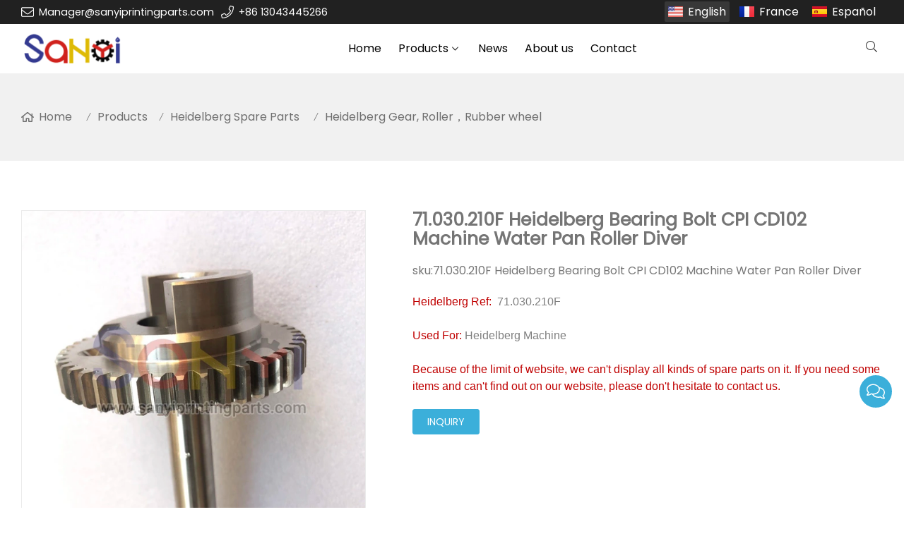

--- FILE ---
content_type: text/html; charset=UTF-8
request_url: https://www.sanyiprintingparts.com/71-030-210f-heidelberg-bearing-bolt-cpi-cd102-machine-water-pan-roller-diver_p55647.html
body_size: 9133
content:
<!doctype html>
<html lang="en">
<head>
<meta charset="utf-8">
<meta http-equiv="x-ua-compatible" content="ie=edge">
<title>71.030.210F Heidelberg Bearing Bolt CPI CD102 Water Pan Roller Diver</title>
<meta name="description" content="71.030.210F Heidelberg Bearing Bolt CPI CD102 Machine Water Pan Roller Diver" />
<meta name="keywords" content="71.030.210F Heidelberg Bearing CD102 Water Pan Roller Diver" />
<meta name="viewport" content="width=device-width, initial-scale=1, maximum-scale=1, user-scalable=no">
<script src="/i/js2/lazyload.js"></script>
<link rel="alternate" hreflang="fr" href="//www.sanyiprintingparts.com/fr/">
<link rel="alternate" hreflang="es" href="//www.sanyiprintingparts.com/es/">
<link rel="preload" as="image" href="https://hk03-1251009151.cos.ap-shanghai.myqcloud.com/sanyiprintingparts.com/shop_imgs/2021-4-4-16174699679942.JPG" imagesrcset="https://hk03-1251009151.cos.ap-shanghai.myqcloud.com/sanyiprintingparts.com/shop_imgs/2021-4-4-16174699679942.JPG?imageMogr2/thumbnail/375x375/pad/1/color/I2ZmZmZmZg==/format/webp 180w,
https://hk03-1251009151.cos.ap-shanghai.myqcloud.com/sanyiprintingparts.com/shop_imgs/2021-4-4-16174699679942.JPG?imageMogr2/thumbnail/576x576/pad/1/color/I2ZmZmZmZg==/format/webp 540w,
https://hk03-1251009151.cos.ap-shanghai.myqcloud.com/sanyiprintingparts.com/shop_imgs/2021-4-4-16174699679942.JPG?imageMogr2/thumbnail/600x600/pad/1/color/I2ZmZmZmZg==/format/webp 810w" imagesizes="(min-width: 992px) 50vw, 100vw">
<link rel="icon" type="image/png" sizes="32x32" href="https://hk03-1251009151.cos.ap-shanghai.myqcloud.com/sanyiprintingparts.com/icon/2020-11-25-1606272055779.png">
<link rel="preload" href="/i/css/font/mi.css?v=1767672433" as="style" onload="this.onload=null;this.rel='stylesheet'">
<noscript><link rel="stylesheet" href="/i/css/font/mi.css?v=1767672433"></noscript>
<meta name="google-site-verification" content="m4isRghpHsUDMxXiQYLBabYCrSzaTXQvCNC8ZYn_UFU" />
<link rel="preload" href="/i/css/sys/bootstrap.css" as="style" onload="this.onload=null;this.rel='stylesheet'">
<noscript><link rel="stylesheet" href="/i/css/sys/bootstrap.css"></noscript>
<link rel="preload" href="/i/css/color/aqua_aqua_color_01.css" as="style" onload="this.onload=null;this.rel='stylesheet'">
<noscript><link rel="stylesheet" href="/i/css/color/aqua_aqua_color_01.css"></noscript>
<link rel="preload" href="/i/css2/plugin/slider.css?v=1767672433" as="style" onload="this.onload=null;this.rel='stylesheet'">
<noscript><link rel="stylesheet" href="/i/css2/plugin/slider.css?v=1767672433"></noscript>
<link rel="stylesheet" href="/i/s/430/hf.css?v=1767672433" />
<link rel="stylesheet" href="/i/s/430/p_detail.css?v=1767672433" />
<style type="text/css">:root{--pagetitle-pt:50px;--pagetitle-pb:50px;}.vf_head_tran,.vf_head_tran_dark,.head_tran,.head_tran_dark,.head_semi_tran,.vf_head_semi_tran{position:inherit !important;}.page-title{background-color:var(--bg_w_2);}@media (min-width:992px){.head_nav_fancy + .page-title{padding-top:calc(30px + (var(--pagetitle-pt)));}.page-title{display:block;padding-top:var(--pagetitle-pt);padding-bottom:var(--pagetitle-pb);}}@media(max-width:991px){.page-title{padding-top:calc((var(--pagetitle-pt) /2));padding-bottom:calc((var(--pagetitle-pt) /2));text-align:left;}}.page-title li{display:inline-block;list-style:none;}.page-title li a:hover{color:var(--theme);}.page-title .crumb{padding:0 7px;font-weight:normal;font-family:-apple-system,BlinkMacSystemFont,"Segoe UI",Roboto;}.page-title .crumb:before{content:"/";}.page-title a{color:inherit;display:inline-flex;padding-right:10px;align-items:baseline;}.page-title a:hover{color:var(--theme);}.page-title [class*="svg_"]::before{width:18px;height:18px;margin-right:7px;pointer-events:none;background-color:var(--text_b_2);align-self:center;-webkit-mask-position:center;-webkit-mask-size:initial;-webkit-mask-repeat:no-repeat;mask-position:center;mask-size:initial;mask-repeat:no-repeat}.page-title [class*="svg_"]:hover::before{background-color:var(--theme);}.svg_home::before{-webkit-mask:url("data:image/svg+xml,<svg xmlns='http://www.w3.org/2000/svg' viewBox='0 0 576 512'><path d='M570.24 247.41L512 199.52V104a8 8 0 0 0-8-8h-32a8 8 0 0 0-7.95 7.88v56.22L323.87 45a56.06 56.06 0 0 0-71.74 0L5.76 247.41a16 16 0 0 0-2 22.54L14 282.25a16 16 0 0 0 22.53 2L64 261.69V448a32.09 32.09 0 0 0 32 32h128a32.09 32.09 0 0 0 32-32V344h64v104a32.09 32.09 0 0 0 32 32h128a32.07 32.07 0 0 0 32-31.76V261.67l27.53 22.62a16 16 0 0 0 22.53-2L572.29 270a16 16 0 0 0-2.05-22.59zM463.85 432H368V328a32.09 32.09 0 0 0-32-32h-96a32.09 32.09 0 0 0-32 32v104h-96V222.27L288 77.65l176 144.56z'/></svg>");mask:url("data:image/svg+xml,<svg xmlns='http://www.w3.org/2000/svg' viewBox='0 0 576 512'><path d='M570.24 247.41L512 199.52V104a8 8 0 0 0-8-8h-32a8 8 0 0 0-7.95 7.88v56.22L323.87 45a56.06 56.06 0 0 0-71.74 0L5.76 247.41a16 16 0 0 0-2 22.54L14 282.25a16 16 0 0 0 22.53 2L64 261.69V448a32.09 32.09 0 0 0 32 32h128a32.09 32.09 0 0 0 32-32V344h64v104a32.09 32.09 0 0 0 32 32h128a32.07 32.07 0 0 0 32-31.76V261.67l27.53 22.62a16 16 0 0 0 22.53-2L572.29 270a16 16 0 0 0-2.05-22.59zM463.85 432H368V328a32.09 32.09 0 0 0-32-32h-96a32.09 32.09 0 0 0-32 32v104h-96V222.27L288 77.65l176 144.56z'/></svg>");}</style>
</head>
<body>
<header id="header">
<div class="topbar dark">
<div class="container">
<div class="topbar_call ff">
<a class="svg_envelope" href="mailto:Manager@sanyiprintingparts.com">Manager@sanyiprintingparts.com</a>
<a class="svg_phone" href="tel:+86 13043445266">+86 13043445266</a>
</div>
<div class="head_lang">
<a class="active en">English</a>
<a class="fr" href="/fr/">France</a>
<a class="es" href="/es/">Español</a>
</div>
</div>
</div>
<div id="sticky_wrapper">
<div id="sticky_nav" class="head_menu">
<div class="container">
<div id="m_panel">
<div class="icon"></div>
</div>
<div class="logo">
<a href="/" class="light-logo">
<img src="https://hk03-1251009151.file.myqcloud.com/sanyiprintingparts.com/logo/2020-11-25-1606271941564.png"/></a>
</div>
<ul class="menu" tag=l41>
<li><a href="/">Home</a></li>
<li class="dropdown-sub  "><a href="/products_l14491_p.html">Products<span class="icon-arrow"></span></a><ul>
<li class="dropdown-sub "><a href="/heidelberg-spare-parts_l14498_p.html">Heidelberg Spare Parts<span class="icon-arrow"></span></a>
<ul>
<li><a href="/heidelberg-other_l17457_p.html">Heidelberg other</a></li>
<li><a href="/heidelberg-sensorpotentiometer_l14496_p.html">Heidelberg Sensor,Potentiometer</a></li>
<li><a href="/heidelberg-board_l14497_p.html">Heidelberg Board</a></li>
<li><a href="/heidelberg-motor-blower-fan_l14510_p.html">Heidelberg Motor, Blower, Fan </a></li>
<li><a href="/heidelberg-bearing-cam-follower_l14512_p.html">Heidelberg Bearing, Cam follower</a></li>
<li><a href="/heidelberg-gear-roller%ef%bc%8crubber-wheel_l14513_p.html">Heidelberg Gear, Roller，Rubber wheel</a></li>
<li><a href="/heidelberg-cylinder-valve-plate-clamp_l14514_p.html">Heidelberg Cylinder, Valve, Plate clamp</a></li>
<li><a href="/heidelberg-gripper-gripper-bar_l14515_p.html">Heidelberg Gripper, Gripper Bar</a></li>
<li><a href="/heidelberg-belt-tape-brush-rubber-wheel_l14516_p.html">Heidelberg Belt, Tape, Brush, Rubber wheel</a></li>
<li><a href="/heidelberg-button-switch-sucker_l14517_p.html">Heidelberg Button, Switch, Sucker</a></li>
<li><a href="/accessories_l14508_p.html">Accessories</a></li>
</ul>
<span class="dropdown-plus"></span>
<li class="dropdown-sub "><a href="/roland-spare-parts_l14499_p.html">Roland Spare Parts<span class="icon-arrow"></span></a>
<ul>
<li><a href="/roland-circuit-board_l17022_p.html">Roland Circuit board</a></li>
<li><a href="/roland-others_l17026_p.html">Roland Others</a></li>
</ul>
<span class="dropdown-plus"></span>
<li><a href="/komori-spare-parts_l14500_p.html">Komori Spare Parts</a><li><a href="/kba-spare-parts_l14501_p.html">KBA Spare Parts</a><li><a href="/polar-spare-parts_l14502_p.html">Polar Spare Parts</a><li><a href="/akiyama-ryobi-fuji-muller-mitsubishi-spare-parts_l14503_p.html">Akiyama Ryobi Fuji Muller Mitsubishi Spare Parts</a><li><a href="/stitching-head-spare-parts_l14504_p.html">Stitching Head & Spare Parts</a><li><a href="/consumables-and-tools_l14505_p.html">Consumables and Tools</a></ul>
</li>
<li><a href="/news_l14519_o.html">News</a></li>
<li><a href="/about-us_l14495_o.html">About us</a></li>
<li><a href="/contact_l14494_c.html">Contact</a></li>
</ul>
<div class="vf_dropdown head_search">
<div class="dropdown_toggle"><i class="svg_search"></i><i class="svg_search_plus"></i></div>
<div class="dropdown_box">
<div class="search-box">
<form action="/index.php" method="get">
<input type="text" name="q" placeholder="search.." value="">
<input type="hidden" name="act" value="search">
<input type="hidden" name="lang" value="en">
<button type="submit"><i class="svg_search"></i></button>
</form>
</div>
</div>
</div>
<div id="m_menu">
<div class="icon"></div>
</div>
</div>
</div>
</div>
<div class="nav_panel">
<div id="m_menu_close" class="panel_close"></div>
<div class="head_panel_box">
<ul class="m_menu">
<li class=" "><a href="/">Home</a></li>
<li class="dropdown-sub   "><a href="/products_l14491_p.html">Products<span class="icon-arrow"></span></a>
<ul>
<li class="dropdown-sub  "><a href="/heidelberg-spare-parts_l14498_p.html">Heidelberg Spare Parts<span class="icon-arrow"></span></a>
<ul>
<li class=" "><a href="/heidelberg-other_l17457_p.html">Heidelberg other</a></li>
<li class=" "><a href="/heidelberg-sensorpotentiometer_l14496_p.html">Heidelberg Sensor,Potentiometer</a></li>
<li class=" "><a href="/heidelberg-board_l14497_p.html">Heidelberg Board</a></li>
<li class=" "><a href="/heidelberg-motor-blower-fan_l14510_p.html">Heidelberg Motor, Blower, Fan </a></li>
<li class=" "><a href="/heidelberg-bearing-cam-follower_l14512_p.html">Heidelberg Bearing, Cam follower</a></li>
<li class=" "><a href="/heidelberg-gear-roller%ef%bc%8crubber-wheel_l14513_p.html">Heidelberg Gear, Roller，Rubber wheel</a></li>
<li class=" "><a href="/heidelberg-cylinder-valve-plate-clamp_l14514_p.html">Heidelberg Cylinder, Valve, Plate clamp</a></li>
<li class=" "><a href="/heidelberg-gripper-gripper-bar_l14515_p.html">Heidelberg Gripper, Gripper Bar</a></li>
<li class=" "><a href="/heidelberg-belt-tape-brush-rubber-wheel_l14516_p.html">Heidelberg Belt, Tape, Brush, Rubber wheel</a></li>
<li class=" "><a href="/heidelberg-button-switch-sucker_l14517_p.html">Heidelberg Button, Switch, Sucker</a></li>
<li class=" "><a href="/accessories_l14508_p.html">Accessories</a></li>
</ul>
<span class="dropdown-plus"></span>
<li class="dropdown-sub  "><a href="/roland-spare-parts_l14499_p.html">Roland Spare Parts<span class="icon-arrow"></span></a>
<ul>
<li class=" "><a href="/roland-circuit-board_l17022_p.html">Roland Circuit board</a></li>
<li class=" "><a href="/roland-others_l17026_p.html">Roland Others</a></li>
</ul>
<span class="dropdown-plus"></span>
<li class=" "><a href="/komori-spare-parts_l14500_p.html">Komori Spare Parts</a><li class=" "><a href="/kba-spare-parts_l14501_p.html">KBA Spare Parts</a><li class=" "><a href="/polar-spare-parts_l14502_p.html">Polar Spare Parts</a><li class=" "><a href="/akiyama-ryobi-fuji-muller-mitsubishi-spare-parts_l14503_p.html">Akiyama Ryobi Fuji Muller Mitsubishi Spare Parts</a><li class=" "><a href="/stitching-head-spare-parts_l14504_p.html">Stitching Head & Spare Parts</a><li class=" "><a href="/consumables-and-tools_l14505_p.html">Consumables and Tools</a></ul><span class="dropdown-plus"></span>
</li>
<li class=" "><a href="/news_l14519_o.html">News</a></li>
<li class=" "><a href="/about-us_l14495_o.html">About us</a></li>
<li class=" "><a href="/contact_l14494_c.html">Contact</a></li>
</ul>
</div>
</div>
<div class="more_panel">
<div id="m_panel_close" class="panel_close"></div>
<div class="head_panel_box">
<div class="head_lang">
<a class="active en">English</a>
<a class="fr" href="/fr/">France</a>
<a class="es" href="/es/">Español</a>
</div>
<div class="panel_call">
<a class="svg_envelope" href="mailto:Manager@sanyiprintingparts.com">Manager@sanyiprintingparts.com</a>
<a class="svg_phone" href="tel:+86 13043445266">+86 13043445266</a>
</div>
<div class="m_social">
</div>
</div>
</div>
</header>
<section class="page-title">
<ul class="container">
<li><a class="svg_home" href="/">Home</a> <i class="crumb"></i></li>
<li><a href="/products_l14491_p.html">Products</a><i class="fa crumb"></i></li>
<li><a href="/heidelberg-spare-parts_l14498_p.html">Heidelberg Spare Parts</a> <i class="fa crumb"></i></li>
<li><a href="/heidelberg-gear-roller%ef%bc%8crubber-wheel_l14513_p.html">Heidelberg Gear, Roller，Rubber wheel</a></li>
</ul>
</section>
<section class="single_product">
<div class="container single_grid">
<div class="left">
<div class="pro_single_img">
<div id="p_main_img">
<figure id="b-img-0" class="b-img-current" num="0">
<picture>
<source media="(min-width: 768px)" data-srcset="https://hk03-1251009151.file.myqcloud.com/sanyiprintingparts.com/shop_imgs/2021-4-4-16174699679942.JPG?imageMogr2/thumbnail/600x600/pad/1/color/I2ZmZmZmZg==/format/webp"><source media="(min-width: 576px)" data-srcset="https://hk03-1251009151.file.myqcloud.com/sanyiprintingparts.com/shop_imgs/2021-4-4-16174699679942.JPG?imageMogr2/thumbnail/576x576/pad/1/color/I2ZmZmZmZg==/format/webp">
<source media="(max-width: 575px)" data-srcset="https://hk03-1251009151.file.myqcloud.com/sanyiprintingparts.com/shop_imgs/2021-4-4-16174699679942.JPG?imageMogr2/thumbnail/575x575/pad/1/color/I2ZmZmZmZg==/format/webp">
<img src="[data-uri]" class="lazy" width="600" height="600" data-src="https://hk03-1251009151.file.myqcloud.com/sanyiprintingparts.com/shop_imgs/2021-4-4-16174699679942.JPG?imageMogr2/thumbnail/600x600/pad/1/color/I2ZmZmZmZg==/format/webp" alt="71.030.210F Heidelberg Bearing Bolt CPI CD102 Water Pan Roller Diver"/>
</picture>
</figure>
<figure id="b-img-1" num="1">
<picture>
<source media="(min-width: 768px)" data-srcset="https://hk03-1251009151.file.myqcloud.com/sanyiprintingparts.com/shop_imgs/2021-4-4-16174699679881.JPG?imageMogr2/thumbnail/600x600/pad/1/color/I2ZmZmZmZg==/format/webp"><source media="(min-width: 576px)" data-srcset="https://hk03-1251009151.file.myqcloud.com/sanyiprintingparts.com/shop_imgs/2021-4-4-16174699679881.JPG?imageMogr2/thumbnail/576x576/pad/1/color/I2ZmZmZmZg==/format/webp">
<source media="(max-width: 575px)" data-srcset="https://hk03-1251009151.file.myqcloud.com/sanyiprintingparts.com/shop_imgs/2021-4-4-16174699679881.JPG?imageMogr2/thumbnail/575x575/pad/1/color/I2ZmZmZmZg==/format/webp">
<img src="[data-uri]" class="lazy" width="600" height="600" data-src="https://hk03-1251009151.file.myqcloud.com/sanyiprintingparts.com/shop_imgs/2021-4-4-16174699679881.JPG?imageMogr2/thumbnail/600x600/pad/1/color/I2ZmZmZmZg==/format/webp" alt="71.030.210F Heidelberg Bearing Bolt CPI CD102 Water Pan Roller Diver"/>
</picture>
</figure>
<figure id="b-img-2" num="2">
<picture>
<source media="(min-width: 768px)" data-srcset="https://hk03-1251009151.file.myqcloud.com/sanyiprintingparts.com/shop_imgs/2021-4-4-16174699679860.JPG?imageMogr2/thumbnail/600x600/pad/1/color/I2ZmZmZmZg==/format/webp"><source media="(min-width: 576px)" data-srcset="https://hk03-1251009151.file.myqcloud.com/sanyiprintingparts.com/shop_imgs/2021-4-4-16174699679860.JPG?imageMogr2/thumbnail/576x576/pad/1/color/I2ZmZmZmZg==/format/webp">
<source media="(max-width: 575px)" data-srcset="https://hk03-1251009151.file.myqcloud.com/sanyiprintingparts.com/shop_imgs/2021-4-4-16174699679860.JPG?imageMogr2/thumbnail/575x575/pad/1/color/I2ZmZmZmZg==/format/webp">
<img src="[data-uri]" class="lazy" width="600" height="600" data-src="https://hk03-1251009151.file.myqcloud.com/sanyiprintingparts.com/shop_imgs/2021-4-4-16174699679860.JPG?imageMogr2/thumbnail/600x600/pad/1/color/I2ZmZmZmZg==/format/webp" alt="71.030.210F Heidelberg Bearing Bolt CPI CD102 Water Pan Roller Diver"/>
</picture>
</figure>
<figure id="b-img-3" num="3">
<picture>
<source media="(min-width: 768px)" data-srcset="https://hk03-1251009151.file.myqcloud.com/sanyiprintingparts.com/shop_imgs/2021-4-4-16174699680054.JPG?imageMogr2/thumbnail/600x600/pad/1/color/I2ZmZmZmZg==/format/webp"><source media="(min-width: 576px)" data-srcset="https://hk03-1251009151.file.myqcloud.com/sanyiprintingparts.com/shop_imgs/2021-4-4-16174699680054.JPG?imageMogr2/thumbnail/576x576/pad/1/color/I2ZmZmZmZg==/format/webp">
<source media="(max-width: 575px)" data-srcset="https://hk03-1251009151.file.myqcloud.com/sanyiprintingparts.com/shop_imgs/2021-4-4-16174699680054.JPG?imageMogr2/thumbnail/575x575/pad/1/color/I2ZmZmZmZg==/format/webp">
<img src="[data-uri]" class="lazy" width="600" height="600" data-src="https://hk03-1251009151.file.myqcloud.com/sanyiprintingparts.com/shop_imgs/2021-4-4-16174699680054.JPG?imageMogr2/thumbnail/600x600/pad/1/color/I2ZmZmZmZg==/format/webp" alt="71.030.210F Heidelberg Bearing Bolt CPI CD102 Water Pan Roller Diver"/>
</picture>
</figure>
<figure id="b-img-4" num="4">
<picture>
<source media="(min-width: 768px)" data-srcset="https://hk03-1251009151.file.myqcloud.com/sanyiprintingparts.com/shop_imgs/2021-4-4-16174699680165.JPG?imageMogr2/thumbnail/600x600/pad/1/color/I2ZmZmZmZg==/format/webp"><source media="(min-width: 576px)" data-srcset="https://hk03-1251009151.file.myqcloud.com/sanyiprintingparts.com/shop_imgs/2021-4-4-16174699680165.JPG?imageMogr2/thumbnail/576x576/pad/1/color/I2ZmZmZmZg==/format/webp">
<source media="(max-width: 575px)" data-srcset="https://hk03-1251009151.file.myqcloud.com/sanyiprintingparts.com/shop_imgs/2021-4-4-16174699680165.JPG?imageMogr2/thumbnail/575x575/pad/1/color/I2ZmZmZmZg==/format/webp">
<img src="[data-uri]" class="lazy" width="600" height="600" data-src="https://hk03-1251009151.file.myqcloud.com/sanyiprintingparts.com/shop_imgs/2021-4-4-16174699680165.JPG?imageMogr2/thumbnail/600x600/pad/1/color/I2ZmZmZmZg==/format/webp" alt="71.030.210F Heidelberg Bearing Bolt CPI CD102 Water Pan Roller Diver"/>
</picture>
</figure>
<figure id="b-img-5" num="5">
<picture>
<source media="(min-width: 768px)" data-srcset="https://hk03-1251009151.file.myqcloud.com/sanyiprintingparts.com/shop_imgs/2021-4-4-16174699679963.JPG?imageMogr2/thumbnail/600x600/pad/1/color/I2ZmZmZmZg==/format/webp"><source media="(min-width: 576px)" data-srcset="https://hk03-1251009151.file.myqcloud.com/sanyiprintingparts.com/shop_imgs/2021-4-4-16174699679963.JPG?imageMogr2/thumbnail/576x576/pad/1/color/I2ZmZmZmZg==/format/webp">
<source media="(max-width: 575px)" data-srcset="https://hk03-1251009151.file.myqcloud.com/sanyiprintingparts.com/shop_imgs/2021-4-4-16174699679963.JPG?imageMogr2/thumbnail/575x575/pad/1/color/I2ZmZmZmZg==/format/webp">
<img src="[data-uri]" class="lazy" width="600" height="600" data-src="https://hk03-1251009151.file.myqcloud.com/sanyiprintingparts.com/shop_imgs/2021-4-4-16174699679963.JPG?imageMogr2/thumbnail/600x600/pad/1/color/I2ZmZmZmZg==/format/webp" alt="71.030.210F Heidelberg Bearing Bolt CPI CD102 Water Pan Roller Diver"/>
</picture>
</figure>
</div>
</div>
<ul class="p_thumb">
<li id="s-img-0" class="s-img-current">
<img src="[data-uri]" class="lazy" width="110" height="110" data-src="//hk03-1251009151.file.myqcloud.com/sanyiprintingparts.com/shop_imgs/2021-4-4-16174699679942.JPG?imageMogr2/thumbnail/110x110/pad/1/color/I2ZmZmZmZg==/format/webp" alt="71.030.210F Heidelberg Bearing Bolt CPI CD102 Water Pan Roller Diver"/>
</li>
<li id="s-img-1">
<img src="[data-uri]" class="lazy" width="110" height="110" data-src="//hk03-1251009151.file.myqcloud.com/sanyiprintingparts.com/shop_imgs/2021-4-4-16174699679881.JPG?imageMogr2/thumbnail/110x110/pad/1/color/I2ZmZmZmZg==/format/webp" alt="71.030.210F Heidelberg Bearing Bolt CPI CD102 Water Pan Roller Diver"/>
</li>
<li id="s-img-2">
<img src="[data-uri]" class="lazy" width="110" height="110" data-src="//hk03-1251009151.file.myqcloud.com/sanyiprintingparts.com/shop_imgs/2021-4-4-16174699679860.JPG?imageMogr2/thumbnail/110x110/pad/1/color/I2ZmZmZmZg==/format/webp" alt="71.030.210F Heidelberg Bearing Bolt CPI CD102 Water Pan Roller Diver"/>
</li>
<li id="s-img-3">
<img src="[data-uri]" class="lazy" width="110" height="110" data-src="//hk03-1251009151.file.myqcloud.com/sanyiprintingparts.com/shop_imgs/2021-4-4-16174699680054.JPG?imageMogr2/thumbnail/110x110/pad/1/color/I2ZmZmZmZg==/format/webp" alt="71.030.210F Heidelberg Bearing Bolt CPI CD102 Water Pan Roller Diver"/>
</li>
<li id="s-img-4">
<img src="[data-uri]" class="lazy" width="110" height="110" data-src="//hk03-1251009151.file.myqcloud.com/sanyiprintingparts.com/shop_imgs/2021-4-4-16174699680165.JPG?imageMogr2/thumbnail/110x110/pad/1/color/I2ZmZmZmZg==/format/webp" alt="71.030.210F Heidelberg Bearing Bolt CPI CD102 Water Pan Roller Diver"/>
</li>
<li id="s-img-5">
<img src="[data-uri]" class="lazy" width="110" height="110" data-src="//hk03-1251009151.file.myqcloud.com/sanyiprintingparts.com/shop_imgs/2021-4-4-16174699679963.JPG?imageMogr2/thumbnail/110x110/pad/1/color/I2ZmZmZmZg==/format/webp" alt="71.030.210F Heidelberg Bearing Bolt CPI CD102 Water Pan Roller Diver"/>
</li>
</ul>
</div>
<div class="right">
<div class="pro_single_info">
<h1 class="pro_single_title">71.030.210F Heidelberg Bearing Bolt CPI CD102 Machine Water Pan Roller Diver</h1>
<div class="pro_widget">
<div class="pro_single_sku">sku:<span class="sku">71.030.210F Heidelberg Bearing Bolt CPI CD102 Machine Water Pan Roller Diver</span></div>
</div>
<div tag="desc1" class="pro_widget">
<div class="pro_single_content">
<p style="margin-top: 0px; margin-bottom: 0px; white-space: normal; box-sizing: border-box; caret-color: rgba(0, 0, 0, 0.54); color: rgba(0, 0, 0, 0.54); font-family: -apple-system, BlinkMacSystemFont, &quot;Segoe UI&quot;, Roboto, &quot;Helvetica Neue&quot;, Arial, sans-serif, &quot;Apple Color Emoji&quot;, &quot;Segoe UI Emoji&quot;, &quot;Segoe UI Symbol&quot;;"><span style="box-sizing: border-box; color: rgb(192, 0, 0);">Heidelberg Ref: </span><span style="box-sizing: border-box; color: rgb(127, 127, 127);">&nbsp;71.030.210F</span></p><p style="margin-top: 0px; margin-bottom: 0px; white-space: normal; box-sizing: border-box; caret-color: rgba(0, 0, 0, 0.54); color: rgba(0, 0, 0, 0.54); font-family: -apple-system, BlinkMacSystemFont, &quot;Segoe UI&quot;, Roboto, &quot;Helvetica Neue&quot;, Arial, sans-serif, &quot;Apple Color Emoji&quot;, &quot;Segoe UI Emoji&quot;, &quot;Segoe UI Symbol&quot;;"><span style="box-sizing: border-box; color: rgb(192, 0, 0);"><br/></span></p><p style="margin-top: 0px; margin-bottom: 0px; white-space: normal; box-sizing: border-box; caret-color: rgba(0, 0, 0, 0.54); color: rgba(0, 0, 0, 0.54); font-family: -apple-system, BlinkMacSystemFont, &quot;Segoe UI&quot;, Roboto, &quot;Helvetica Neue&quot;, Arial, sans-serif, &quot;Apple Color Emoji&quot;, &quot;Segoe UI Emoji&quot;, &quot;Segoe UI Symbol&quot;;"><span style="box-sizing: border-box; color: rgb(192, 0, 0);">Used For:&nbsp;</span><span style="box-sizing: border-box; color: rgb(127, 127, 127);">Heidelberg Machine</span></p><p style="margin-top: 0px; margin-bottom: 0px; white-space: normal; box-sizing: border-box; caret-color: rgba(0, 0, 0, 0.54); color: rgba(0, 0, 0, 0.54); font-family: -apple-system, BlinkMacSystemFont, &quot;Segoe UI&quot;, Roboto, &quot;Helvetica Neue&quot;, Arial, sans-serif, &quot;Apple Color Emoji&quot;, &quot;Segoe UI Emoji&quot;, &quot;Segoe UI Symbol&quot;;"><span style="box-sizing: border-box; color: rgb(127, 127, 127);"><br/></span></p><p style="margin-top: 0px; margin-bottom: 0px; white-space: normal; box-sizing: border-box; caret-color: rgba(0, 0, 0, 0.54); color: rgba(0, 0, 0, 0.54); font-family: -apple-system, BlinkMacSystemFont, &quot;Segoe UI&quot;, Roboto, &quot;Helvetica Neue&quot;, Arial, sans-serif, &quot;Apple Color Emoji&quot;, &quot;Segoe UI Emoji&quot;, &quot;Segoe UI Symbol&quot;;"><span style="box-sizing: border-box; color: rgb(192, 0, 0);">Because of the limit of website, we can&#39;t display all kinds of spare parts on it. If you need some items and can&#39;t find out on our website, please don&#39;t hesitate to contact us.</span></p>
</div>
</div>
<div tag="inquire" class="pro_widget">
<a class="vf_btn inquiry" href="#dd_form">inquiry</a>
</div>
<div class="pro_widget">
</div>
<div class="pro_widget">
</div>
<div class="pro_widget">
</div>
</div>
</div>
</div>
</section>
<section class="p_detail">
<div class="container">
<h3>Description</h3>
<div class="tab-content">
<div><p style="margin-top: 0px; margin-bottom: 0px; white-space: normal; box-sizing: border-box; caret-color: rgba(0, 0, 0, 0.54); color: rgba(0, 0, 0, 0.54); font-family: -apple-system, BlinkMacSystemFont, &quot;Segoe UI&quot;, Roboto, &quot;Helvetica Neue&quot;, Arial, sans-serif, &quot;Apple Color Emoji&quot;, &quot;Segoe UI Emoji&quot;, &quot;Segoe UI Symbol&quot;;"><span style="box-sizing: border-box; color: rgb(192, 0, 0);">Heidelberg Ref:&nbsp;</span><span style="box-sizing: border-box; color: rgb(127, 127, 127);">&nbsp;71.030.210F</span></p><p style="margin-top: 0px; margin-bottom: 0px; white-space: normal; box-sizing: border-box; caret-color: rgba(0, 0, 0, 0.54); color: rgba(0, 0, 0, 0.54); font-family: -apple-system, BlinkMacSystemFont, &quot;Segoe UI&quot;, Roboto, &quot;Helvetica Neue&quot;, Arial, sans-serif, &quot;Apple Color Emoji&quot;, &quot;Segoe UI Emoji&quot;, &quot;Segoe UI Symbol&quot;;"><span style="box-sizing: border-box; color: rgb(192, 0, 0);"><br/></span></p><p style="margin-top: 0px; margin-bottom: 0px; white-space: normal; box-sizing: border-box; caret-color: rgba(0, 0, 0, 0.54); color: rgba(0, 0, 0, 0.54); font-family: -apple-system, BlinkMacSystemFont, &quot;Segoe UI&quot;, Roboto, &quot;Helvetica Neue&quot;, Arial, sans-serif, &quot;Apple Color Emoji&quot;, &quot;Segoe UI Emoji&quot;, &quot;Segoe UI Symbol&quot;;"><span style="box-sizing: border-box; color: rgb(192, 0, 0);">Used For:&nbsp;</span><span style="box-sizing: border-box; color: rgb(127, 127, 127);">Heidelberg Machine</span></p><p style="margin-top: 0px; margin-bottom: 0px; white-space: normal; box-sizing: border-box; caret-color: rgba(0, 0, 0, 0.54); color: rgba(0, 0, 0, 0.54); font-family: -apple-system, BlinkMacSystemFont, &quot;Segoe UI&quot;, Roboto, &quot;Helvetica Neue&quot;, Arial, sans-serif, &quot;Apple Color Emoji&quot;, &quot;Segoe UI Emoji&quot;, &quot;Segoe UI Symbol&quot;;"><span style="box-sizing: border-box; color: rgb(127, 127, 127);"><br/></span></p><p style="margin-top: 0px; margin-bottom: 0px; white-space: normal; box-sizing: border-box; caret-color: rgba(0, 0, 0, 0.54); color: rgba(0, 0, 0, 0.54); font-family: -apple-system, BlinkMacSystemFont, &quot;Segoe UI&quot;, Roboto, &quot;Helvetica Neue&quot;, Arial, sans-serif, &quot;Apple Color Emoji&quot;, &quot;Segoe UI Emoji&quot;, &quot;Segoe UI Symbol&quot;;"><span style="box-sizing: border-box; color: rgb(192, 0, 0);">Because of the limit of website, we can&#39;t display all kinds of spare parts on it. If you need some items and can&#39;t find out on our website, please don&#39;t hesitate to contact us.</span></p><p style="margin-top: 0px; margin-bottom: 0px; white-space: normal; box-sizing: border-box; caret-color: rgba(0, 0, 0, 0.54); color: rgba(0, 0, 0, 0.54); font-family: -apple-system, BlinkMacSystemFont, &quot;Segoe UI&quot;, Roboto, &quot;Helvetica Neue&quot;, Arial, sans-serif, &quot;Apple Color Emoji&quot;, &quot;Segoe UI Emoji&quot;, &quot;Segoe UI Symbol&quot;;"><span style="box-sizing: border-box; color: rgb(192, 0, 0);"><img src="https://hk03-1251009151.file.myqcloud.com//ueditor/php/upload/image/20210404/1617469940515380.jpg" title="1617469940515380.jpg" alt="71.030.210f (1).JPG"/></span></p></div>
</div></div>
</section>
<section class="single_form" id="dd_form">
<div class="container">
<div class="section-title text-center">
<div class="main">
<h5>send inquiry to us</h5>
<p></p>
</div>
</div>
<form method="post" action="https://api.viwolf.cn/form.php?action=def">
<div class="form_group">
<label>Email* </label>
<input required="required" type="email" class="form_control" name="email" id="email" placeholder="Please input your email.">
</div>
<div class="form_group">
<label>Name* </label>
<input type="text" required="required" class="form_control" name="firstname" placeholder="Please input your Firstname.">
</div>
<div class="form_group">
<label>Phone</label>
<input type="text" required="required" class="form_control" name="phone" placeholder="Please input your Phone.">
</div>
<div class="form_group">
<label>Content *</label>
<textarea class="form_control" required="required" id="kcontent" name="kcontent" placeholder="Please input your content." rows="3"></textarea>
</div>
<div class="form_group">
<div><input name="kmd5" value="f74909ace68e51891440e4da0b65a70c" type="hidden" />
<input name="pid" value="55647" type="hidden" />
<input name="purl" value="/71-030-210f-heidelberg-bearing-bolt-cpi-cd102-machine-water-pan-roller-diver_p55647.html" type="hidden" />
<div class="g-recaptcha" data-sitekey="6LeKTZUdAAAAACPlPYcJMpzFg98iikaskj2LWYiK"></div>
<button type="submit" class="btn btn-info">submit</button>
</div>
</div>
</form>
</div>
</section>
<section class="single_recommend">
<div class="container">
<h3>Related Product</h3>
<div class="vf_grid gr_1 gr_sm_2 gr_md_4">
<div class="p_related">
<a href="/m2-010-209f01-m2-010-210f01-heidelberg-printing-machine-sm74-supportor-dampening-support_p45370.html">
<picture>
<source data-srcset="//hk03-1251009151.file.myqcloud.com/sanyiprintingparts.com/shop_imgs/2020-11-25-16062729837220.jpg?imageMogr2/thumbnail/430x430/pad/1/color/I2ZmZmZmZg==" type="image/webp" media="(min-width: 1600px)">
<source data-srcset="//hk03-1251009151.file.myqcloud.com/sanyiprintingparts.com/shop_imgs/2020-11-25-16062729837220.jpg?imageMogr2/thumbnail/320x320/pad/1/color/I2ZmZmZmZg==" type="image/webp" media="(min-width: 1280px)">
<source data-srcset="//hk03-1251009151.file.myqcloud.com/sanyiprintingparts.com/shop_imgs/2020-11-25-16062729837220.jpg?imageMogr2/thumbnail/426x426/pad/1/color/I2ZmZmZmZg==" type="image/webp" media="(min-width: 1024px)">
<source data-srcset="//hk03-1251009151.file.myqcloud.com/sanyiprintingparts.com/shop_imgs/2020-11-25-16062729837220.jpg?imageMogr2/thumbnail/341x341/pad/1/color/I2ZmZmZmZg==" type="image/webp" media="(min-width: 992px)">
<source data-srcset="//hk03-1251009151.file.myqcloud.com/sanyiprintingparts.com/shop_imgs/2020-11-25-16062729837220.jpg?imageMogr2/thumbnail/300x300/pad/1/color/I2ZmZmZmZg==" type="image/webp" media="(min-width: 768px)">
<source data-srcset="//hk03-1251009151.file.myqcloud.com/sanyiprintingparts.com/shop_imgs/2020-11-25-16062729837220.jpg?imageMogr2/thumbnail/384x384/pad/1/color/I2ZmZmZmZg==" type="image/webp" media="(min-width: 576px)">
<source data-srcset="//hk03-1251009151.file.myqcloud.com/sanyiprintingparts.com/shop_imgs/2020-11-25-16062729837220.jpg?imageMogr2/thumbnail/576x576/pad/1/color/I2ZmZmZmZg==" type="image/webp" media="(min-width: 412px)">
<source data-srcset="//hk03-1251009151.file.myqcloud.com/sanyiprintingparts.com/shop_imgs/2020-11-25-16062729837220.jpg?imageMogr2/thumbnail/411x411/pad/1/color/I2ZmZmZmZg==" type="image/webp" media="(max-width: 411px)">
<img style="max-width:100%; height:auto;" src="[data-uri]" width="430" height="430" class="lazy lazy" data-src="//hk03-1251009151.file.myqcloud.com/sanyiprintingparts.com/shop_imgs/2020-11-25-16062729837220.jpg?imageMogr2/thumbnail/430x430/pad/1/color/I2ZmZmZmZg==" alt="" />
</picture>
</a>
<h4><a href="/m2-010-209f01-m2-010-210f01-heidelberg-printing-machine-sm74-supportor-dampening-support_p45370.html">M2.010.209F/01 M2.010.210F/01 Heidelberg Printing Machine SM74 Supportor Dampening Support</a></h4>
</div>
<div class="p_related">
<a href="/00-550-0542-heidelberg-sm102-cd102-guide-roller-f-52973-offset-printing-machine-parts_p55627.html">
<picture>
<source data-srcset="//hk03-1251009151.file.myqcloud.com/sanyiprintingparts.com/shop_imgs/2021-4-3-16174630905950.JPG?imageMogr2/thumbnail/430x430/pad/1/color/I2ZmZmZmZg==" type="image/webp" media="(min-width: 1600px)">
<source data-srcset="//hk03-1251009151.file.myqcloud.com/sanyiprintingparts.com/shop_imgs/2021-4-3-16174630905950.JPG?imageMogr2/thumbnail/320x320/pad/1/color/I2ZmZmZmZg==" type="image/webp" media="(min-width: 1280px)">
<source data-srcset="//hk03-1251009151.file.myqcloud.com/sanyiprintingparts.com/shop_imgs/2021-4-3-16174630905950.JPG?imageMogr2/thumbnail/426x426/pad/1/color/I2ZmZmZmZg==" type="image/webp" media="(min-width: 1024px)">
<source data-srcset="//hk03-1251009151.file.myqcloud.com/sanyiprintingparts.com/shop_imgs/2021-4-3-16174630905950.JPG?imageMogr2/thumbnail/341x341/pad/1/color/I2ZmZmZmZg==" type="image/webp" media="(min-width: 992px)">
<source data-srcset="//hk03-1251009151.file.myqcloud.com/sanyiprintingparts.com/shop_imgs/2021-4-3-16174630905950.JPG?imageMogr2/thumbnail/300x300/pad/1/color/I2ZmZmZmZg==" type="image/webp" media="(min-width: 768px)">
<source data-srcset="//hk03-1251009151.file.myqcloud.com/sanyiprintingparts.com/shop_imgs/2021-4-3-16174630905950.JPG?imageMogr2/thumbnail/384x384/pad/1/color/I2ZmZmZmZg==" type="image/webp" media="(min-width: 576px)">
<source data-srcset="//hk03-1251009151.file.myqcloud.com/sanyiprintingparts.com/shop_imgs/2021-4-3-16174630905950.JPG?imageMogr2/thumbnail/576x576/pad/1/color/I2ZmZmZmZg==" type="image/webp" media="(min-width: 412px)">
<source data-srcset="//hk03-1251009151.file.myqcloud.com/sanyiprintingparts.com/shop_imgs/2021-4-3-16174630905950.JPG?imageMogr2/thumbnail/411x411/pad/1/color/I2ZmZmZmZg==" type="image/webp" media="(max-width: 411px)">
<img style="max-width:100%; height:auto;" src="[data-uri]" width="430" height="430" class="lazy lazy" data-src="//hk03-1251009151.file.myqcloud.com/sanyiprintingparts.com/shop_imgs/2021-4-3-16174630905950.JPG?imageMogr2/thumbnail/430x430/pad/1/color/I2ZmZmZmZg==" alt="" />
</picture>
</a>
<h4><a href="/00-550-0542-heidelberg-sm102-cd102-guide-roller-f-52973-offset-printing-machine-parts_p55627.html">00.550.0542 Heidelberg SM102 CD102 Guide Roller F-52973 Offset Printing Machine Parts</a></h4>
</div>
<div class="p_related">
<a href="/71-030-205-heidelberg-cd102-sm102-stainless-steel-water-roller-head-offset-printing-head_p55645.html">
<picture>
<source data-srcset="//hk03-1251009151.file.myqcloud.com/sanyiprintingparts.com/shop_imgs/2021-4-4-16174697002471.JPG?imageMogr2/thumbnail/430x430/pad/1/color/I2ZmZmZmZg==" type="image/webp" media="(min-width: 1600px)">
<source data-srcset="//hk03-1251009151.file.myqcloud.com/sanyiprintingparts.com/shop_imgs/2021-4-4-16174697002471.JPG?imageMogr2/thumbnail/320x320/pad/1/color/I2ZmZmZmZg==" type="image/webp" media="(min-width: 1280px)">
<source data-srcset="//hk03-1251009151.file.myqcloud.com/sanyiprintingparts.com/shop_imgs/2021-4-4-16174697002471.JPG?imageMogr2/thumbnail/426x426/pad/1/color/I2ZmZmZmZg==" type="image/webp" media="(min-width: 1024px)">
<source data-srcset="//hk03-1251009151.file.myqcloud.com/sanyiprintingparts.com/shop_imgs/2021-4-4-16174697002471.JPG?imageMogr2/thumbnail/341x341/pad/1/color/I2ZmZmZmZg==" type="image/webp" media="(min-width: 992px)">
<source data-srcset="//hk03-1251009151.file.myqcloud.com/sanyiprintingparts.com/shop_imgs/2021-4-4-16174697002471.JPG?imageMogr2/thumbnail/300x300/pad/1/color/I2ZmZmZmZg==" type="image/webp" media="(min-width: 768px)">
<source data-srcset="//hk03-1251009151.file.myqcloud.com/sanyiprintingparts.com/shop_imgs/2021-4-4-16174697002471.JPG?imageMogr2/thumbnail/384x384/pad/1/color/I2ZmZmZmZg==" type="image/webp" media="(min-width: 576px)">
<source data-srcset="//hk03-1251009151.file.myqcloud.com/sanyiprintingparts.com/shop_imgs/2021-4-4-16174697002471.JPG?imageMogr2/thumbnail/576x576/pad/1/color/I2ZmZmZmZg==" type="image/webp" media="(min-width: 412px)">
<source data-srcset="//hk03-1251009151.file.myqcloud.com/sanyiprintingparts.com/shop_imgs/2021-4-4-16174697002471.JPG?imageMogr2/thumbnail/411x411/pad/1/color/I2ZmZmZmZg==" type="image/webp" media="(max-width: 411px)">
<img style="max-width:100%; height:auto;" src="[data-uri]" width="430" height="430" class="lazy lazy" data-src="//hk03-1251009151.file.myqcloud.com/sanyiprintingparts.com/shop_imgs/2021-4-4-16174697002471.JPG?imageMogr2/thumbnail/430x430/pad/1/color/I2ZmZmZmZg==" alt="" />
</picture>
</a>
<h4><a href="/71-030-205-heidelberg-cd102-sm102-stainless-steel-water-roller-head-offset-printing-head_p55645.html">71.030.205 Heidelberg CD102 SM102 Stainless Steel Water Roller Head Offset Printing head</a></h4>
</div>
<div class="p_related">
<a href="/71-030-206-heidelberg-journal-sm102-cd102-machine-water-roller-head-spare-parts_p55646.html">
<picture>
<source data-srcset="//hk03-1251009151.file.myqcloud.com/sanyiprintingparts.com/shop_imgs/2021-4-4-16174698509241.JPG?imageMogr2/thumbnail/430x430/pad/1/color/I2ZmZmZmZg==" type="image/webp" media="(min-width: 1600px)">
<source data-srcset="//hk03-1251009151.file.myqcloud.com/sanyiprintingparts.com/shop_imgs/2021-4-4-16174698509241.JPG?imageMogr2/thumbnail/320x320/pad/1/color/I2ZmZmZmZg==" type="image/webp" media="(min-width: 1280px)">
<source data-srcset="//hk03-1251009151.file.myqcloud.com/sanyiprintingparts.com/shop_imgs/2021-4-4-16174698509241.JPG?imageMogr2/thumbnail/426x426/pad/1/color/I2ZmZmZmZg==" type="image/webp" media="(min-width: 1024px)">
<source data-srcset="//hk03-1251009151.file.myqcloud.com/sanyiprintingparts.com/shop_imgs/2021-4-4-16174698509241.JPG?imageMogr2/thumbnail/341x341/pad/1/color/I2ZmZmZmZg==" type="image/webp" media="(min-width: 992px)">
<source data-srcset="//hk03-1251009151.file.myqcloud.com/sanyiprintingparts.com/shop_imgs/2021-4-4-16174698509241.JPG?imageMogr2/thumbnail/300x300/pad/1/color/I2ZmZmZmZg==" type="image/webp" media="(min-width: 768px)">
<source data-srcset="//hk03-1251009151.file.myqcloud.com/sanyiprintingparts.com/shop_imgs/2021-4-4-16174698509241.JPG?imageMogr2/thumbnail/384x384/pad/1/color/I2ZmZmZmZg==" type="image/webp" media="(min-width: 576px)">
<source data-srcset="//hk03-1251009151.file.myqcloud.com/sanyiprintingparts.com/shop_imgs/2021-4-4-16174698509241.JPG?imageMogr2/thumbnail/576x576/pad/1/color/I2ZmZmZmZg==" type="image/webp" media="(min-width: 412px)">
<source data-srcset="//hk03-1251009151.file.myqcloud.com/sanyiprintingparts.com/shop_imgs/2021-4-4-16174698509241.JPG?imageMogr2/thumbnail/411x411/pad/1/color/I2ZmZmZmZg==" type="image/webp" media="(max-width: 411px)">
<img style="max-width:100%; height:auto;" src="[data-uri]" width="430" height="430" class="lazy lazy" data-src="//hk03-1251009151.file.myqcloud.com/sanyiprintingparts.com/shop_imgs/2021-4-4-16174698509241.JPG?imageMogr2/thumbnail/430x430/pad/1/color/I2ZmZmZmZg==" alt="" />
</picture>
</a>
<h4><a href="/71-030-206-heidelberg-journal-sm102-cd102-machine-water-roller-head-spare-parts_p55646.html">71.030.206 Heidelberg Journal SM102 CD102 Machine Water Roller Head Spare Parts</a></h4>
</div>
<div class="p_related">
<a href="/71-030-210f-heidelberg-bearing-bolt-cpi-cd102-machine-water-pan-roller-diver_p55647.html">
<picture>
<source data-srcset="//hk03-1251009151.file.myqcloud.com/sanyiprintingparts.com/shop_imgs/2021-4-4-16174699679942.JPG?imageMogr2/thumbnail/430x430/pad/1/color/I2ZmZmZmZg==" type="image/webp" media="(min-width: 1600px)">
<source data-srcset="//hk03-1251009151.file.myqcloud.com/sanyiprintingparts.com/shop_imgs/2021-4-4-16174699679942.JPG?imageMogr2/thumbnail/320x320/pad/1/color/I2ZmZmZmZg==" type="image/webp" media="(min-width: 1280px)">
<source data-srcset="//hk03-1251009151.file.myqcloud.com/sanyiprintingparts.com/shop_imgs/2021-4-4-16174699679942.JPG?imageMogr2/thumbnail/426x426/pad/1/color/I2ZmZmZmZg==" type="image/webp" media="(min-width: 1024px)">
<source data-srcset="//hk03-1251009151.file.myqcloud.com/sanyiprintingparts.com/shop_imgs/2021-4-4-16174699679942.JPG?imageMogr2/thumbnail/341x341/pad/1/color/I2ZmZmZmZg==" type="image/webp" media="(min-width: 992px)">
<source data-srcset="//hk03-1251009151.file.myqcloud.com/sanyiprintingparts.com/shop_imgs/2021-4-4-16174699679942.JPG?imageMogr2/thumbnail/300x300/pad/1/color/I2ZmZmZmZg==" type="image/webp" media="(min-width: 768px)">
<source data-srcset="//hk03-1251009151.file.myqcloud.com/sanyiprintingparts.com/shop_imgs/2021-4-4-16174699679942.JPG?imageMogr2/thumbnail/384x384/pad/1/color/I2ZmZmZmZg==" type="image/webp" media="(min-width: 576px)">
<source data-srcset="//hk03-1251009151.file.myqcloud.com/sanyiprintingparts.com/shop_imgs/2021-4-4-16174699679942.JPG?imageMogr2/thumbnail/576x576/pad/1/color/I2ZmZmZmZg==" type="image/webp" media="(min-width: 412px)">
<source data-srcset="//hk03-1251009151.file.myqcloud.com/sanyiprintingparts.com/shop_imgs/2021-4-4-16174699679942.JPG?imageMogr2/thumbnail/411x411/pad/1/color/I2ZmZmZmZg==" type="image/webp" media="(max-width: 411px)">
<img style="max-width:100%; height:auto;" src="[data-uri]" width="430" height="430" class="lazy lazy" data-src="//hk03-1251009151.file.myqcloud.com/sanyiprintingparts.com/shop_imgs/2021-4-4-16174699679942.JPG?imageMogr2/thumbnail/430x430/pad/1/color/I2ZmZmZmZg==" alt="" />
</picture>
</a>
<h4><a href="/71-030-210f-heidelberg-bearing-bolt-cpi-cd102-machine-water-pan-roller-diver_p55647.html">71.030.210F Heidelberg Bearing Bolt CPI CD102 Machine Water Pan Roller Diver</a></h4>
</div>
<div class="p_related">
<a href="/00-550-0542-guide-roller-f-52973-sm102-cd102-mo-machine-delivery-belt-pulley_p55857.html">
<picture>
<source data-srcset="//hk03-1251009151.file.myqcloud.com/sanyiprintingparts.com/shop_imgs/2021-4-7-16177840922100.jpg?imageMogr2/thumbnail/430x430/pad/1/color/I2ZmZmZmZg==" type="image/webp" media="(min-width: 1600px)">
<source data-srcset="//hk03-1251009151.file.myqcloud.com/sanyiprintingparts.com/shop_imgs/2021-4-7-16177840922100.jpg?imageMogr2/thumbnail/320x320/pad/1/color/I2ZmZmZmZg==" type="image/webp" media="(min-width: 1280px)">
<source data-srcset="//hk03-1251009151.file.myqcloud.com/sanyiprintingparts.com/shop_imgs/2021-4-7-16177840922100.jpg?imageMogr2/thumbnail/426x426/pad/1/color/I2ZmZmZmZg==" type="image/webp" media="(min-width: 1024px)">
<source data-srcset="//hk03-1251009151.file.myqcloud.com/sanyiprintingparts.com/shop_imgs/2021-4-7-16177840922100.jpg?imageMogr2/thumbnail/341x341/pad/1/color/I2ZmZmZmZg==" type="image/webp" media="(min-width: 992px)">
<source data-srcset="//hk03-1251009151.file.myqcloud.com/sanyiprintingparts.com/shop_imgs/2021-4-7-16177840922100.jpg?imageMogr2/thumbnail/300x300/pad/1/color/I2ZmZmZmZg==" type="image/webp" media="(min-width: 768px)">
<source data-srcset="//hk03-1251009151.file.myqcloud.com/sanyiprintingparts.com/shop_imgs/2021-4-7-16177840922100.jpg?imageMogr2/thumbnail/384x384/pad/1/color/I2ZmZmZmZg==" type="image/webp" media="(min-width: 576px)">
<source data-srcset="//hk03-1251009151.file.myqcloud.com/sanyiprintingparts.com/shop_imgs/2021-4-7-16177840922100.jpg?imageMogr2/thumbnail/576x576/pad/1/color/I2ZmZmZmZg==" type="image/webp" media="(min-width: 412px)">
<source data-srcset="//hk03-1251009151.file.myqcloud.com/sanyiprintingparts.com/shop_imgs/2021-4-7-16177840922100.jpg?imageMogr2/thumbnail/411x411/pad/1/color/I2ZmZmZmZg==" type="image/webp" media="(max-width: 411px)">
<img style="max-width:100%; height:auto;" src="[data-uri]" width="430" height="430" class="lazy lazy" data-src="//hk03-1251009151.file.myqcloud.com/sanyiprintingparts.com/shop_imgs/2021-4-7-16177840922100.jpg?imageMogr2/thumbnail/430x430/pad/1/color/I2ZmZmZmZg==" alt="" />
</picture>
</a>
<h4><a href="/00-550-0542-guide-roller-f-52973-sm102-cd102-mo-machine-delivery-belt-pulley_p55857.html">00.550.0542 guide roller F-52973 SM102 CD102 MO machine delivery belt pulley </a></h4>
</div>
<div class="p_related">
<a href="/heidelberg-71-010-114-cd102-sm102-machine-journal-box-ds-for-offset-printing-machine-parts_p56572.html">
<picture>
<source data-srcset="//hk03-1251009151.file.myqcloud.com/sanyiprintingparts.com/shop_imgs/2021-4-15-16184768602970.jpg?imageMogr2/thumbnail/430x430/pad/1/color/I2ZmZmZmZg==" type="image/webp" media="(min-width: 1600px)">
<source data-srcset="//hk03-1251009151.file.myqcloud.com/sanyiprintingparts.com/shop_imgs/2021-4-15-16184768602970.jpg?imageMogr2/thumbnail/320x320/pad/1/color/I2ZmZmZmZg==" type="image/webp" media="(min-width: 1280px)">
<source data-srcset="//hk03-1251009151.file.myqcloud.com/sanyiprintingparts.com/shop_imgs/2021-4-15-16184768602970.jpg?imageMogr2/thumbnail/426x426/pad/1/color/I2ZmZmZmZg==" type="image/webp" media="(min-width: 1024px)">
<source data-srcset="//hk03-1251009151.file.myqcloud.com/sanyiprintingparts.com/shop_imgs/2021-4-15-16184768602970.jpg?imageMogr2/thumbnail/341x341/pad/1/color/I2ZmZmZmZg==" type="image/webp" media="(min-width: 992px)">
<source data-srcset="//hk03-1251009151.file.myqcloud.com/sanyiprintingparts.com/shop_imgs/2021-4-15-16184768602970.jpg?imageMogr2/thumbnail/300x300/pad/1/color/I2ZmZmZmZg==" type="image/webp" media="(min-width: 768px)">
<source data-srcset="//hk03-1251009151.file.myqcloud.com/sanyiprintingparts.com/shop_imgs/2021-4-15-16184768602970.jpg?imageMogr2/thumbnail/384x384/pad/1/color/I2ZmZmZmZg==" type="image/webp" media="(min-width: 576px)">
<source data-srcset="//hk03-1251009151.file.myqcloud.com/sanyiprintingparts.com/shop_imgs/2021-4-15-16184768602970.jpg?imageMogr2/thumbnail/576x576/pad/1/color/I2ZmZmZmZg==" type="image/webp" media="(min-width: 412px)">
<source data-srcset="//hk03-1251009151.file.myqcloud.com/sanyiprintingparts.com/shop_imgs/2021-4-15-16184768602970.jpg?imageMogr2/thumbnail/411x411/pad/1/color/I2ZmZmZmZg==" type="image/webp" media="(max-width: 411px)">
<img style="max-width:100%; height:auto;" src="[data-uri]" width="430" height="430" class="lazy lazy" data-src="//hk03-1251009151.file.myqcloud.com/sanyiprintingparts.com/shop_imgs/2021-4-15-16184768602970.jpg?imageMogr2/thumbnail/430x430/pad/1/color/I2ZmZmZmZg==" alt="" />
</picture>
</a>
<h4><a href="/heidelberg-71-010-114-cd102-sm102-machine-journal-box-ds-for-offset-printing-machine-parts_p56572.html">Heidelberg 71.010.114 CD102 SM102 Machine Journal Box DS For Offset Printing Machine Parts </a></h4>
</div>
<div class="p_related">
<a href="/heidelberg-71-030-228-gear-for-sm102-cd102-machine_p56580.html">
<picture>
<source data-srcset="//hk03-1251009151.file.myqcloud.com/sanyiprintingparts.com/shop_imgs/2021-4-15-16184810125060.jpg?imageMogr2/thumbnail/430x430/pad/1/color/I2ZmZmZmZg==" type="image/webp" media="(min-width: 1600px)">
<source data-srcset="//hk03-1251009151.file.myqcloud.com/sanyiprintingparts.com/shop_imgs/2021-4-15-16184810125060.jpg?imageMogr2/thumbnail/320x320/pad/1/color/I2ZmZmZmZg==" type="image/webp" media="(min-width: 1280px)">
<source data-srcset="//hk03-1251009151.file.myqcloud.com/sanyiprintingparts.com/shop_imgs/2021-4-15-16184810125060.jpg?imageMogr2/thumbnail/426x426/pad/1/color/I2ZmZmZmZg==" type="image/webp" media="(min-width: 1024px)">
<source data-srcset="//hk03-1251009151.file.myqcloud.com/sanyiprintingparts.com/shop_imgs/2021-4-15-16184810125060.jpg?imageMogr2/thumbnail/341x341/pad/1/color/I2ZmZmZmZg==" type="image/webp" media="(min-width: 992px)">
<source data-srcset="//hk03-1251009151.file.myqcloud.com/sanyiprintingparts.com/shop_imgs/2021-4-15-16184810125060.jpg?imageMogr2/thumbnail/300x300/pad/1/color/I2ZmZmZmZg==" type="image/webp" media="(min-width: 768px)">
<source data-srcset="//hk03-1251009151.file.myqcloud.com/sanyiprintingparts.com/shop_imgs/2021-4-15-16184810125060.jpg?imageMogr2/thumbnail/384x384/pad/1/color/I2ZmZmZmZg==" type="image/webp" media="(min-width: 576px)">
<source data-srcset="//hk03-1251009151.file.myqcloud.com/sanyiprintingparts.com/shop_imgs/2021-4-15-16184810125060.jpg?imageMogr2/thumbnail/576x576/pad/1/color/I2ZmZmZmZg==" type="image/webp" media="(min-width: 412px)">
<source data-srcset="//hk03-1251009151.file.myqcloud.com/sanyiprintingparts.com/shop_imgs/2021-4-15-16184810125060.jpg?imageMogr2/thumbnail/411x411/pad/1/color/I2ZmZmZmZg==" type="image/webp" media="(max-width: 411px)">
<img style="max-width:100%; height:auto;" src="[data-uri]" width="430" height="430" class="lazy lazy" data-src="//hk03-1251009151.file.myqcloud.com/sanyiprintingparts.com/shop_imgs/2021-4-15-16184810125060.jpg?imageMogr2/thumbnail/430x430/pad/1/color/I2ZmZmZmZg==" alt="" />
</picture>
</a>
<h4><a href="/heidelberg-71-030-228-gear-for-sm102-cd102-machine_p56580.html">Heidelberg 71.030.228 Gear For SM102 CD102 Machine </a></h4>
</div>
</div>
</div>
</section>
<div id="p_img_modal" class="pswp" style="display:none">
<div class="swiffy-slider h-100 slider-nav-dark" id="p_img_modal_swiffy">
<ul class="slider-container">
<li>
<picture id="b-img-0" num="0">
<source media="(min-width: 768px)" data-srcset="https://hk03-1251009151.file.myqcloud.com/sanyiprintingparts.com/shop_imgs/2021-4-4-16174699679942.JPG?imageMogr2/thumbnail/600x600/pad/1/color/I2ZmZmZmZg==/format/webp"><source media="(min-width: 576px)" data-srcset="https://hk03-1251009151.file.myqcloud.com/sanyiprintingparts.com/shop_imgs/2021-4-4-16174699679942.JPG?imageMogr2/thumbnail/576x576/pad/1/color/I2ZmZmZmZg==/format/webp">
<source media="(max-width: 575px)" data-srcset="https://hk03-1251009151.file.myqcloud.com/sanyiprintingparts.com/shop_imgs/2021-4-4-16174699679942.JPG?imageMogr2/thumbnail/575x575/pad/1/color/I2ZmZmZmZg==/format/webp">
<img src="[data-uri]" class="lazy" style="max-width:100%;height:auto" width="600" height="600" data-src="https://hk03-1251009151.file.myqcloud.com/sanyiprintingparts.com/shop_imgs/2021-4-4-16174699679942.JPG?imageMogr2/thumbnail/800x800/pad/1/color/I2ZmZmZmZg==/format/webp" alt="71.030.210F Heidelberg Bearing Bolt CPI CD102 Water Pan Roller Diver"/>
</picture>
</li>
<li>
<picture id="b-img-1" num="1">
<source media="(min-width: 768px)" data-srcset="https://hk03-1251009151.file.myqcloud.com/sanyiprintingparts.com/shop_imgs/2021-4-4-16174699679881.JPG?imageMogr2/thumbnail/600x600/pad/1/color/I2ZmZmZmZg==/format/webp"><source media="(min-width: 576px)" data-srcset="https://hk03-1251009151.file.myqcloud.com/sanyiprintingparts.com/shop_imgs/2021-4-4-16174699679881.JPG?imageMogr2/thumbnail/576x576/pad/1/color/I2ZmZmZmZg==/format/webp">
<source media="(max-width: 575px)" data-srcset="https://hk03-1251009151.file.myqcloud.com/sanyiprintingparts.com/shop_imgs/2021-4-4-16174699679881.JPG?imageMogr2/thumbnail/575x575/pad/1/color/I2ZmZmZmZg==/format/webp">
<img src="[data-uri]" class="lazy" style="max-width:100%;height:auto" width="600" height="600" data-src="https://hk03-1251009151.file.myqcloud.com/sanyiprintingparts.com/shop_imgs/2021-4-4-16174699679881.JPG?imageMogr2/thumbnail/800x800/pad/1/color/I2ZmZmZmZg==/format/webp" alt="71.030.210F Heidelberg Bearing Bolt CPI CD102 Water Pan Roller Diver"/>
</picture>
</li>
<li>
<picture id="b-img-2" num="2">
<source media="(min-width: 768px)" data-srcset="https://hk03-1251009151.file.myqcloud.com/sanyiprintingparts.com/shop_imgs/2021-4-4-16174699679860.JPG?imageMogr2/thumbnail/600x600/pad/1/color/I2ZmZmZmZg==/format/webp"><source media="(min-width: 576px)" data-srcset="https://hk03-1251009151.file.myqcloud.com/sanyiprintingparts.com/shop_imgs/2021-4-4-16174699679860.JPG?imageMogr2/thumbnail/576x576/pad/1/color/I2ZmZmZmZg==/format/webp">
<source media="(max-width: 575px)" data-srcset="https://hk03-1251009151.file.myqcloud.com/sanyiprintingparts.com/shop_imgs/2021-4-4-16174699679860.JPG?imageMogr2/thumbnail/575x575/pad/1/color/I2ZmZmZmZg==/format/webp">
<img src="[data-uri]" class="lazy" style="max-width:100%;height:auto" width="600" height="600" data-src="https://hk03-1251009151.file.myqcloud.com/sanyiprintingparts.com/shop_imgs/2021-4-4-16174699679860.JPG?imageMogr2/thumbnail/800x800/pad/1/color/I2ZmZmZmZg==/format/webp" alt="71.030.210F Heidelberg Bearing Bolt CPI CD102 Water Pan Roller Diver"/>
</picture>
</li>
<li>
<picture id="b-img-3" num="3">
<source media="(min-width: 768px)" data-srcset="https://hk03-1251009151.file.myqcloud.com/sanyiprintingparts.com/shop_imgs/2021-4-4-16174699680054.JPG?imageMogr2/thumbnail/600x600/pad/1/color/I2ZmZmZmZg==/format/webp"><source media="(min-width: 576px)" data-srcset="https://hk03-1251009151.file.myqcloud.com/sanyiprintingparts.com/shop_imgs/2021-4-4-16174699680054.JPG?imageMogr2/thumbnail/576x576/pad/1/color/I2ZmZmZmZg==/format/webp">
<source media="(max-width: 575px)" data-srcset="https://hk03-1251009151.file.myqcloud.com/sanyiprintingparts.com/shop_imgs/2021-4-4-16174699680054.JPG?imageMogr2/thumbnail/575x575/pad/1/color/I2ZmZmZmZg==/format/webp">
<img src="[data-uri]" class="lazy" style="max-width:100%;height:auto" width="600" height="600" data-src="https://hk03-1251009151.file.myqcloud.com/sanyiprintingparts.com/shop_imgs/2021-4-4-16174699680054.JPG?imageMogr2/thumbnail/800x800/pad/1/color/I2ZmZmZmZg==/format/webp" alt="71.030.210F Heidelberg Bearing Bolt CPI CD102 Water Pan Roller Diver"/>
</picture>
</li>
<li>
<picture id="b-img-4" num="4">
<source media="(min-width: 768px)" data-srcset="https://hk03-1251009151.file.myqcloud.com/sanyiprintingparts.com/shop_imgs/2021-4-4-16174699680165.JPG?imageMogr2/thumbnail/600x600/pad/1/color/I2ZmZmZmZg==/format/webp"><source media="(min-width: 576px)" data-srcset="https://hk03-1251009151.file.myqcloud.com/sanyiprintingparts.com/shop_imgs/2021-4-4-16174699680165.JPG?imageMogr2/thumbnail/576x576/pad/1/color/I2ZmZmZmZg==/format/webp">
<source media="(max-width: 575px)" data-srcset="https://hk03-1251009151.file.myqcloud.com/sanyiprintingparts.com/shop_imgs/2021-4-4-16174699680165.JPG?imageMogr2/thumbnail/575x575/pad/1/color/I2ZmZmZmZg==/format/webp">
<img src="[data-uri]" class="lazy" style="max-width:100%;height:auto" width="600" height="600" data-src="https://hk03-1251009151.file.myqcloud.com/sanyiprintingparts.com/shop_imgs/2021-4-4-16174699680165.JPG?imageMogr2/thumbnail/800x800/pad/1/color/I2ZmZmZmZg==/format/webp" alt="71.030.210F Heidelberg Bearing Bolt CPI CD102 Water Pan Roller Diver"/>
</picture>
</li>
<li>
<picture id="b-img-5" num="5">
<source media="(min-width: 768px)" data-srcset="https://hk03-1251009151.file.myqcloud.com/sanyiprintingparts.com/shop_imgs/2021-4-4-16174699679963.JPG?imageMogr2/thumbnail/600x600/pad/1/color/I2ZmZmZmZg==/format/webp"><source media="(min-width: 576px)" data-srcset="https://hk03-1251009151.file.myqcloud.com/sanyiprintingparts.com/shop_imgs/2021-4-4-16174699679963.JPG?imageMogr2/thumbnail/576x576/pad/1/color/I2ZmZmZmZg==/format/webp">
<source media="(max-width: 575px)" data-srcset="https://hk03-1251009151.file.myqcloud.com/sanyiprintingparts.com/shop_imgs/2021-4-4-16174699679963.JPG?imageMogr2/thumbnail/575x575/pad/1/color/I2ZmZmZmZg==/format/webp">
<img src="[data-uri]" class="lazy" style="max-width:100%;height:auto" width="600" height="600" data-src="https://hk03-1251009151.file.myqcloud.com/sanyiprintingparts.com/shop_imgs/2021-4-4-16174699679963.JPG?imageMogr2/thumbnail/800x800/pad/1/color/I2ZmZmZmZg==/format/webp" alt="71.030.210F Heidelberg Bearing Bolt CPI CD102 Water Pan Roller Diver"/>
</picture>
</li>
</ul>
<button type="button" class="slider-nav" aria-label="Go previous"></button>
<button type="button" class="slider-nav slider-nav-next" aria-label="Go next"></button>
<ul class="slider-indicators slider-indicators-dark slider-indicators-highlight slider-indicators-round">
</li>
</li>
</li>
</li>
</li>
</li>
</ul>
</div>
<button id="p_img_modal_close"></button>
</div>
<details id="chats">
<summary></summary>
<div class="chats_body">
<h4>Chat with us</h4>
<div class="chats_box">
<a target="_blank" href="https://api.whatsapp.com/send?phone=008613043445266">
<i class="svg_whatsapp"></i><p>Amanda</p>
<p>008613043445266</p>
</a>
<a href="mailto:manager@sanyiprintingparts.com">
<i class="svg_envelope"></i> <p>Amanda</p><p>manager@sanyiprintingparts.com</p>
</a>
<a href="javascript:void(0)">
<i class="svg_weixin"></i><img class="lazy" style="max-width:100%; height:auto;" data-src="https://hk03-1251009151.file.myqcloud.com/sanyiprintingparts.com/im_wechat/2020-12-12-1607761812068.jpg?imageMogr2/thumbnail/300x/interlace/0|imageMogr2/gravity/center/crop/300x300/format/webp"/></a>
</div>
</div>
</details>
<div class="to_top" id="back-to-top">
<i class="svg_angle-up"></i>
</div>
<footer>
<div class="container">
<div class="foot_bottom">
<ul class="foot_links_inline">
<li><a href="/">Home</a></li>
<li><a href="/products_l14491_p.html">Products</a></li>
<li><a href="/news_l14492_a.html">News</a></li>
<li><a href="/about-us_l14495_o.html">About us</a></li>
<li><a href="/contact_l14494_c.html">Contact</a></li>
<li><a href="/sitemap_en.xml">sitemap</a></li>
</ul><div class="copyright">
All Rights Reserved &nbsp;&nbsp;<a href="//beian.miit.gov.cn/"></a>
</div>
</div>
</div>
</footer>
<script>document.addEventListener('DOMContentLoaded',function(event){   	new LazyLoad({        use_native:false,        elements_selector: "iframe",elements_selector: "video",elements_selector: ".lazy"
    });});</script>
<script>var http='https:' ==location.protocol ?'https:':'http:';var domain_url=http+'//'+document.domain;function getScript(source,callback) {var script =document.createElement('script');var prior =document.getElementsByTagName('script')[0];script.async =1;script.onload =script.onreadystatechange =function(_,isAbort ) {if(isAbort ||!script.readyState ||/loaded|complete/.test(script.readyState) ) {script.onload =script.onreadystatechange =null;script =undefined;if(!isAbort &&callback) setTimeout(callback,0);}
};script.src =source;prior.parentNode.insertBefore(script,prior);}
</script>
<script src="/i/js/jquery-3.3.1.min.js" defer="defer"></script>
<script src="/i/js2/m_menu/m_menu_01.js" defer="defer"></script>
<script src="/i/js2/plugin/slider.js" defer="defer"></script>
<script src="/i/js2/p/d/img_down.js" defer="defer"></script>
<script src="/i/js2/foot/go_to_top_01.js" defer="defer"></script>
<script src="https://www.google.com/recaptcha/api.js" defer="defer" async></script>
<script src="https://www.google.com/recaptcha/api.js?onload=onloadCallback&render=explicit" async defer></script>
<div style="display:none"></div>
</body>
</html>

--- FILE ---
content_type: text/html; charset=utf-8
request_url: https://www.google.com/recaptcha/api2/anchor?ar=1&k=6LeKTZUdAAAAACPlPYcJMpzFg98iikaskj2LWYiK&co=aHR0cHM6Ly93d3cuc2FueWlwcmludGluZ3BhcnRzLmNvbTo0NDM.&hl=en&v=PoyoqOPhxBO7pBk68S4YbpHZ&size=normal&anchor-ms=20000&execute-ms=30000&cb=ukrumyff2p6w
body_size: 49265
content:
<!DOCTYPE HTML><html dir="ltr" lang="en"><head><meta http-equiv="Content-Type" content="text/html; charset=UTF-8">
<meta http-equiv="X-UA-Compatible" content="IE=edge">
<title>reCAPTCHA</title>
<style type="text/css">
/* cyrillic-ext */
@font-face {
  font-family: 'Roboto';
  font-style: normal;
  font-weight: 400;
  font-stretch: 100%;
  src: url(//fonts.gstatic.com/s/roboto/v48/KFO7CnqEu92Fr1ME7kSn66aGLdTylUAMa3GUBHMdazTgWw.woff2) format('woff2');
  unicode-range: U+0460-052F, U+1C80-1C8A, U+20B4, U+2DE0-2DFF, U+A640-A69F, U+FE2E-FE2F;
}
/* cyrillic */
@font-face {
  font-family: 'Roboto';
  font-style: normal;
  font-weight: 400;
  font-stretch: 100%;
  src: url(//fonts.gstatic.com/s/roboto/v48/KFO7CnqEu92Fr1ME7kSn66aGLdTylUAMa3iUBHMdazTgWw.woff2) format('woff2');
  unicode-range: U+0301, U+0400-045F, U+0490-0491, U+04B0-04B1, U+2116;
}
/* greek-ext */
@font-face {
  font-family: 'Roboto';
  font-style: normal;
  font-weight: 400;
  font-stretch: 100%;
  src: url(//fonts.gstatic.com/s/roboto/v48/KFO7CnqEu92Fr1ME7kSn66aGLdTylUAMa3CUBHMdazTgWw.woff2) format('woff2');
  unicode-range: U+1F00-1FFF;
}
/* greek */
@font-face {
  font-family: 'Roboto';
  font-style: normal;
  font-weight: 400;
  font-stretch: 100%;
  src: url(//fonts.gstatic.com/s/roboto/v48/KFO7CnqEu92Fr1ME7kSn66aGLdTylUAMa3-UBHMdazTgWw.woff2) format('woff2');
  unicode-range: U+0370-0377, U+037A-037F, U+0384-038A, U+038C, U+038E-03A1, U+03A3-03FF;
}
/* math */
@font-face {
  font-family: 'Roboto';
  font-style: normal;
  font-weight: 400;
  font-stretch: 100%;
  src: url(//fonts.gstatic.com/s/roboto/v48/KFO7CnqEu92Fr1ME7kSn66aGLdTylUAMawCUBHMdazTgWw.woff2) format('woff2');
  unicode-range: U+0302-0303, U+0305, U+0307-0308, U+0310, U+0312, U+0315, U+031A, U+0326-0327, U+032C, U+032F-0330, U+0332-0333, U+0338, U+033A, U+0346, U+034D, U+0391-03A1, U+03A3-03A9, U+03B1-03C9, U+03D1, U+03D5-03D6, U+03F0-03F1, U+03F4-03F5, U+2016-2017, U+2034-2038, U+203C, U+2040, U+2043, U+2047, U+2050, U+2057, U+205F, U+2070-2071, U+2074-208E, U+2090-209C, U+20D0-20DC, U+20E1, U+20E5-20EF, U+2100-2112, U+2114-2115, U+2117-2121, U+2123-214F, U+2190, U+2192, U+2194-21AE, U+21B0-21E5, U+21F1-21F2, U+21F4-2211, U+2213-2214, U+2216-22FF, U+2308-230B, U+2310, U+2319, U+231C-2321, U+2336-237A, U+237C, U+2395, U+239B-23B7, U+23D0, U+23DC-23E1, U+2474-2475, U+25AF, U+25B3, U+25B7, U+25BD, U+25C1, U+25CA, U+25CC, U+25FB, U+266D-266F, U+27C0-27FF, U+2900-2AFF, U+2B0E-2B11, U+2B30-2B4C, U+2BFE, U+3030, U+FF5B, U+FF5D, U+1D400-1D7FF, U+1EE00-1EEFF;
}
/* symbols */
@font-face {
  font-family: 'Roboto';
  font-style: normal;
  font-weight: 400;
  font-stretch: 100%;
  src: url(//fonts.gstatic.com/s/roboto/v48/KFO7CnqEu92Fr1ME7kSn66aGLdTylUAMaxKUBHMdazTgWw.woff2) format('woff2');
  unicode-range: U+0001-000C, U+000E-001F, U+007F-009F, U+20DD-20E0, U+20E2-20E4, U+2150-218F, U+2190, U+2192, U+2194-2199, U+21AF, U+21E6-21F0, U+21F3, U+2218-2219, U+2299, U+22C4-22C6, U+2300-243F, U+2440-244A, U+2460-24FF, U+25A0-27BF, U+2800-28FF, U+2921-2922, U+2981, U+29BF, U+29EB, U+2B00-2BFF, U+4DC0-4DFF, U+FFF9-FFFB, U+10140-1018E, U+10190-1019C, U+101A0, U+101D0-101FD, U+102E0-102FB, U+10E60-10E7E, U+1D2C0-1D2D3, U+1D2E0-1D37F, U+1F000-1F0FF, U+1F100-1F1AD, U+1F1E6-1F1FF, U+1F30D-1F30F, U+1F315, U+1F31C, U+1F31E, U+1F320-1F32C, U+1F336, U+1F378, U+1F37D, U+1F382, U+1F393-1F39F, U+1F3A7-1F3A8, U+1F3AC-1F3AF, U+1F3C2, U+1F3C4-1F3C6, U+1F3CA-1F3CE, U+1F3D4-1F3E0, U+1F3ED, U+1F3F1-1F3F3, U+1F3F5-1F3F7, U+1F408, U+1F415, U+1F41F, U+1F426, U+1F43F, U+1F441-1F442, U+1F444, U+1F446-1F449, U+1F44C-1F44E, U+1F453, U+1F46A, U+1F47D, U+1F4A3, U+1F4B0, U+1F4B3, U+1F4B9, U+1F4BB, U+1F4BF, U+1F4C8-1F4CB, U+1F4D6, U+1F4DA, U+1F4DF, U+1F4E3-1F4E6, U+1F4EA-1F4ED, U+1F4F7, U+1F4F9-1F4FB, U+1F4FD-1F4FE, U+1F503, U+1F507-1F50B, U+1F50D, U+1F512-1F513, U+1F53E-1F54A, U+1F54F-1F5FA, U+1F610, U+1F650-1F67F, U+1F687, U+1F68D, U+1F691, U+1F694, U+1F698, U+1F6AD, U+1F6B2, U+1F6B9-1F6BA, U+1F6BC, U+1F6C6-1F6CF, U+1F6D3-1F6D7, U+1F6E0-1F6EA, U+1F6F0-1F6F3, U+1F6F7-1F6FC, U+1F700-1F7FF, U+1F800-1F80B, U+1F810-1F847, U+1F850-1F859, U+1F860-1F887, U+1F890-1F8AD, U+1F8B0-1F8BB, U+1F8C0-1F8C1, U+1F900-1F90B, U+1F93B, U+1F946, U+1F984, U+1F996, U+1F9E9, U+1FA00-1FA6F, U+1FA70-1FA7C, U+1FA80-1FA89, U+1FA8F-1FAC6, U+1FACE-1FADC, U+1FADF-1FAE9, U+1FAF0-1FAF8, U+1FB00-1FBFF;
}
/* vietnamese */
@font-face {
  font-family: 'Roboto';
  font-style: normal;
  font-weight: 400;
  font-stretch: 100%;
  src: url(//fonts.gstatic.com/s/roboto/v48/KFO7CnqEu92Fr1ME7kSn66aGLdTylUAMa3OUBHMdazTgWw.woff2) format('woff2');
  unicode-range: U+0102-0103, U+0110-0111, U+0128-0129, U+0168-0169, U+01A0-01A1, U+01AF-01B0, U+0300-0301, U+0303-0304, U+0308-0309, U+0323, U+0329, U+1EA0-1EF9, U+20AB;
}
/* latin-ext */
@font-face {
  font-family: 'Roboto';
  font-style: normal;
  font-weight: 400;
  font-stretch: 100%;
  src: url(//fonts.gstatic.com/s/roboto/v48/KFO7CnqEu92Fr1ME7kSn66aGLdTylUAMa3KUBHMdazTgWw.woff2) format('woff2');
  unicode-range: U+0100-02BA, U+02BD-02C5, U+02C7-02CC, U+02CE-02D7, U+02DD-02FF, U+0304, U+0308, U+0329, U+1D00-1DBF, U+1E00-1E9F, U+1EF2-1EFF, U+2020, U+20A0-20AB, U+20AD-20C0, U+2113, U+2C60-2C7F, U+A720-A7FF;
}
/* latin */
@font-face {
  font-family: 'Roboto';
  font-style: normal;
  font-weight: 400;
  font-stretch: 100%;
  src: url(//fonts.gstatic.com/s/roboto/v48/KFO7CnqEu92Fr1ME7kSn66aGLdTylUAMa3yUBHMdazQ.woff2) format('woff2');
  unicode-range: U+0000-00FF, U+0131, U+0152-0153, U+02BB-02BC, U+02C6, U+02DA, U+02DC, U+0304, U+0308, U+0329, U+2000-206F, U+20AC, U+2122, U+2191, U+2193, U+2212, U+2215, U+FEFF, U+FFFD;
}
/* cyrillic-ext */
@font-face {
  font-family: 'Roboto';
  font-style: normal;
  font-weight: 500;
  font-stretch: 100%;
  src: url(//fonts.gstatic.com/s/roboto/v48/KFO7CnqEu92Fr1ME7kSn66aGLdTylUAMa3GUBHMdazTgWw.woff2) format('woff2');
  unicode-range: U+0460-052F, U+1C80-1C8A, U+20B4, U+2DE0-2DFF, U+A640-A69F, U+FE2E-FE2F;
}
/* cyrillic */
@font-face {
  font-family: 'Roboto';
  font-style: normal;
  font-weight: 500;
  font-stretch: 100%;
  src: url(//fonts.gstatic.com/s/roboto/v48/KFO7CnqEu92Fr1ME7kSn66aGLdTylUAMa3iUBHMdazTgWw.woff2) format('woff2');
  unicode-range: U+0301, U+0400-045F, U+0490-0491, U+04B0-04B1, U+2116;
}
/* greek-ext */
@font-face {
  font-family: 'Roboto';
  font-style: normal;
  font-weight: 500;
  font-stretch: 100%;
  src: url(//fonts.gstatic.com/s/roboto/v48/KFO7CnqEu92Fr1ME7kSn66aGLdTylUAMa3CUBHMdazTgWw.woff2) format('woff2');
  unicode-range: U+1F00-1FFF;
}
/* greek */
@font-face {
  font-family: 'Roboto';
  font-style: normal;
  font-weight: 500;
  font-stretch: 100%;
  src: url(//fonts.gstatic.com/s/roboto/v48/KFO7CnqEu92Fr1ME7kSn66aGLdTylUAMa3-UBHMdazTgWw.woff2) format('woff2');
  unicode-range: U+0370-0377, U+037A-037F, U+0384-038A, U+038C, U+038E-03A1, U+03A3-03FF;
}
/* math */
@font-face {
  font-family: 'Roboto';
  font-style: normal;
  font-weight: 500;
  font-stretch: 100%;
  src: url(//fonts.gstatic.com/s/roboto/v48/KFO7CnqEu92Fr1ME7kSn66aGLdTylUAMawCUBHMdazTgWw.woff2) format('woff2');
  unicode-range: U+0302-0303, U+0305, U+0307-0308, U+0310, U+0312, U+0315, U+031A, U+0326-0327, U+032C, U+032F-0330, U+0332-0333, U+0338, U+033A, U+0346, U+034D, U+0391-03A1, U+03A3-03A9, U+03B1-03C9, U+03D1, U+03D5-03D6, U+03F0-03F1, U+03F4-03F5, U+2016-2017, U+2034-2038, U+203C, U+2040, U+2043, U+2047, U+2050, U+2057, U+205F, U+2070-2071, U+2074-208E, U+2090-209C, U+20D0-20DC, U+20E1, U+20E5-20EF, U+2100-2112, U+2114-2115, U+2117-2121, U+2123-214F, U+2190, U+2192, U+2194-21AE, U+21B0-21E5, U+21F1-21F2, U+21F4-2211, U+2213-2214, U+2216-22FF, U+2308-230B, U+2310, U+2319, U+231C-2321, U+2336-237A, U+237C, U+2395, U+239B-23B7, U+23D0, U+23DC-23E1, U+2474-2475, U+25AF, U+25B3, U+25B7, U+25BD, U+25C1, U+25CA, U+25CC, U+25FB, U+266D-266F, U+27C0-27FF, U+2900-2AFF, U+2B0E-2B11, U+2B30-2B4C, U+2BFE, U+3030, U+FF5B, U+FF5D, U+1D400-1D7FF, U+1EE00-1EEFF;
}
/* symbols */
@font-face {
  font-family: 'Roboto';
  font-style: normal;
  font-weight: 500;
  font-stretch: 100%;
  src: url(//fonts.gstatic.com/s/roboto/v48/KFO7CnqEu92Fr1ME7kSn66aGLdTylUAMaxKUBHMdazTgWw.woff2) format('woff2');
  unicode-range: U+0001-000C, U+000E-001F, U+007F-009F, U+20DD-20E0, U+20E2-20E4, U+2150-218F, U+2190, U+2192, U+2194-2199, U+21AF, U+21E6-21F0, U+21F3, U+2218-2219, U+2299, U+22C4-22C6, U+2300-243F, U+2440-244A, U+2460-24FF, U+25A0-27BF, U+2800-28FF, U+2921-2922, U+2981, U+29BF, U+29EB, U+2B00-2BFF, U+4DC0-4DFF, U+FFF9-FFFB, U+10140-1018E, U+10190-1019C, U+101A0, U+101D0-101FD, U+102E0-102FB, U+10E60-10E7E, U+1D2C0-1D2D3, U+1D2E0-1D37F, U+1F000-1F0FF, U+1F100-1F1AD, U+1F1E6-1F1FF, U+1F30D-1F30F, U+1F315, U+1F31C, U+1F31E, U+1F320-1F32C, U+1F336, U+1F378, U+1F37D, U+1F382, U+1F393-1F39F, U+1F3A7-1F3A8, U+1F3AC-1F3AF, U+1F3C2, U+1F3C4-1F3C6, U+1F3CA-1F3CE, U+1F3D4-1F3E0, U+1F3ED, U+1F3F1-1F3F3, U+1F3F5-1F3F7, U+1F408, U+1F415, U+1F41F, U+1F426, U+1F43F, U+1F441-1F442, U+1F444, U+1F446-1F449, U+1F44C-1F44E, U+1F453, U+1F46A, U+1F47D, U+1F4A3, U+1F4B0, U+1F4B3, U+1F4B9, U+1F4BB, U+1F4BF, U+1F4C8-1F4CB, U+1F4D6, U+1F4DA, U+1F4DF, U+1F4E3-1F4E6, U+1F4EA-1F4ED, U+1F4F7, U+1F4F9-1F4FB, U+1F4FD-1F4FE, U+1F503, U+1F507-1F50B, U+1F50D, U+1F512-1F513, U+1F53E-1F54A, U+1F54F-1F5FA, U+1F610, U+1F650-1F67F, U+1F687, U+1F68D, U+1F691, U+1F694, U+1F698, U+1F6AD, U+1F6B2, U+1F6B9-1F6BA, U+1F6BC, U+1F6C6-1F6CF, U+1F6D3-1F6D7, U+1F6E0-1F6EA, U+1F6F0-1F6F3, U+1F6F7-1F6FC, U+1F700-1F7FF, U+1F800-1F80B, U+1F810-1F847, U+1F850-1F859, U+1F860-1F887, U+1F890-1F8AD, U+1F8B0-1F8BB, U+1F8C0-1F8C1, U+1F900-1F90B, U+1F93B, U+1F946, U+1F984, U+1F996, U+1F9E9, U+1FA00-1FA6F, U+1FA70-1FA7C, U+1FA80-1FA89, U+1FA8F-1FAC6, U+1FACE-1FADC, U+1FADF-1FAE9, U+1FAF0-1FAF8, U+1FB00-1FBFF;
}
/* vietnamese */
@font-face {
  font-family: 'Roboto';
  font-style: normal;
  font-weight: 500;
  font-stretch: 100%;
  src: url(//fonts.gstatic.com/s/roboto/v48/KFO7CnqEu92Fr1ME7kSn66aGLdTylUAMa3OUBHMdazTgWw.woff2) format('woff2');
  unicode-range: U+0102-0103, U+0110-0111, U+0128-0129, U+0168-0169, U+01A0-01A1, U+01AF-01B0, U+0300-0301, U+0303-0304, U+0308-0309, U+0323, U+0329, U+1EA0-1EF9, U+20AB;
}
/* latin-ext */
@font-face {
  font-family: 'Roboto';
  font-style: normal;
  font-weight: 500;
  font-stretch: 100%;
  src: url(//fonts.gstatic.com/s/roboto/v48/KFO7CnqEu92Fr1ME7kSn66aGLdTylUAMa3KUBHMdazTgWw.woff2) format('woff2');
  unicode-range: U+0100-02BA, U+02BD-02C5, U+02C7-02CC, U+02CE-02D7, U+02DD-02FF, U+0304, U+0308, U+0329, U+1D00-1DBF, U+1E00-1E9F, U+1EF2-1EFF, U+2020, U+20A0-20AB, U+20AD-20C0, U+2113, U+2C60-2C7F, U+A720-A7FF;
}
/* latin */
@font-face {
  font-family: 'Roboto';
  font-style: normal;
  font-weight: 500;
  font-stretch: 100%;
  src: url(//fonts.gstatic.com/s/roboto/v48/KFO7CnqEu92Fr1ME7kSn66aGLdTylUAMa3yUBHMdazQ.woff2) format('woff2');
  unicode-range: U+0000-00FF, U+0131, U+0152-0153, U+02BB-02BC, U+02C6, U+02DA, U+02DC, U+0304, U+0308, U+0329, U+2000-206F, U+20AC, U+2122, U+2191, U+2193, U+2212, U+2215, U+FEFF, U+FFFD;
}
/* cyrillic-ext */
@font-face {
  font-family: 'Roboto';
  font-style: normal;
  font-weight: 900;
  font-stretch: 100%;
  src: url(//fonts.gstatic.com/s/roboto/v48/KFO7CnqEu92Fr1ME7kSn66aGLdTylUAMa3GUBHMdazTgWw.woff2) format('woff2');
  unicode-range: U+0460-052F, U+1C80-1C8A, U+20B4, U+2DE0-2DFF, U+A640-A69F, U+FE2E-FE2F;
}
/* cyrillic */
@font-face {
  font-family: 'Roboto';
  font-style: normal;
  font-weight: 900;
  font-stretch: 100%;
  src: url(//fonts.gstatic.com/s/roboto/v48/KFO7CnqEu92Fr1ME7kSn66aGLdTylUAMa3iUBHMdazTgWw.woff2) format('woff2');
  unicode-range: U+0301, U+0400-045F, U+0490-0491, U+04B0-04B1, U+2116;
}
/* greek-ext */
@font-face {
  font-family: 'Roboto';
  font-style: normal;
  font-weight: 900;
  font-stretch: 100%;
  src: url(//fonts.gstatic.com/s/roboto/v48/KFO7CnqEu92Fr1ME7kSn66aGLdTylUAMa3CUBHMdazTgWw.woff2) format('woff2');
  unicode-range: U+1F00-1FFF;
}
/* greek */
@font-face {
  font-family: 'Roboto';
  font-style: normal;
  font-weight: 900;
  font-stretch: 100%;
  src: url(//fonts.gstatic.com/s/roboto/v48/KFO7CnqEu92Fr1ME7kSn66aGLdTylUAMa3-UBHMdazTgWw.woff2) format('woff2');
  unicode-range: U+0370-0377, U+037A-037F, U+0384-038A, U+038C, U+038E-03A1, U+03A3-03FF;
}
/* math */
@font-face {
  font-family: 'Roboto';
  font-style: normal;
  font-weight: 900;
  font-stretch: 100%;
  src: url(//fonts.gstatic.com/s/roboto/v48/KFO7CnqEu92Fr1ME7kSn66aGLdTylUAMawCUBHMdazTgWw.woff2) format('woff2');
  unicode-range: U+0302-0303, U+0305, U+0307-0308, U+0310, U+0312, U+0315, U+031A, U+0326-0327, U+032C, U+032F-0330, U+0332-0333, U+0338, U+033A, U+0346, U+034D, U+0391-03A1, U+03A3-03A9, U+03B1-03C9, U+03D1, U+03D5-03D6, U+03F0-03F1, U+03F4-03F5, U+2016-2017, U+2034-2038, U+203C, U+2040, U+2043, U+2047, U+2050, U+2057, U+205F, U+2070-2071, U+2074-208E, U+2090-209C, U+20D0-20DC, U+20E1, U+20E5-20EF, U+2100-2112, U+2114-2115, U+2117-2121, U+2123-214F, U+2190, U+2192, U+2194-21AE, U+21B0-21E5, U+21F1-21F2, U+21F4-2211, U+2213-2214, U+2216-22FF, U+2308-230B, U+2310, U+2319, U+231C-2321, U+2336-237A, U+237C, U+2395, U+239B-23B7, U+23D0, U+23DC-23E1, U+2474-2475, U+25AF, U+25B3, U+25B7, U+25BD, U+25C1, U+25CA, U+25CC, U+25FB, U+266D-266F, U+27C0-27FF, U+2900-2AFF, U+2B0E-2B11, U+2B30-2B4C, U+2BFE, U+3030, U+FF5B, U+FF5D, U+1D400-1D7FF, U+1EE00-1EEFF;
}
/* symbols */
@font-face {
  font-family: 'Roboto';
  font-style: normal;
  font-weight: 900;
  font-stretch: 100%;
  src: url(//fonts.gstatic.com/s/roboto/v48/KFO7CnqEu92Fr1ME7kSn66aGLdTylUAMaxKUBHMdazTgWw.woff2) format('woff2');
  unicode-range: U+0001-000C, U+000E-001F, U+007F-009F, U+20DD-20E0, U+20E2-20E4, U+2150-218F, U+2190, U+2192, U+2194-2199, U+21AF, U+21E6-21F0, U+21F3, U+2218-2219, U+2299, U+22C4-22C6, U+2300-243F, U+2440-244A, U+2460-24FF, U+25A0-27BF, U+2800-28FF, U+2921-2922, U+2981, U+29BF, U+29EB, U+2B00-2BFF, U+4DC0-4DFF, U+FFF9-FFFB, U+10140-1018E, U+10190-1019C, U+101A0, U+101D0-101FD, U+102E0-102FB, U+10E60-10E7E, U+1D2C0-1D2D3, U+1D2E0-1D37F, U+1F000-1F0FF, U+1F100-1F1AD, U+1F1E6-1F1FF, U+1F30D-1F30F, U+1F315, U+1F31C, U+1F31E, U+1F320-1F32C, U+1F336, U+1F378, U+1F37D, U+1F382, U+1F393-1F39F, U+1F3A7-1F3A8, U+1F3AC-1F3AF, U+1F3C2, U+1F3C4-1F3C6, U+1F3CA-1F3CE, U+1F3D4-1F3E0, U+1F3ED, U+1F3F1-1F3F3, U+1F3F5-1F3F7, U+1F408, U+1F415, U+1F41F, U+1F426, U+1F43F, U+1F441-1F442, U+1F444, U+1F446-1F449, U+1F44C-1F44E, U+1F453, U+1F46A, U+1F47D, U+1F4A3, U+1F4B0, U+1F4B3, U+1F4B9, U+1F4BB, U+1F4BF, U+1F4C8-1F4CB, U+1F4D6, U+1F4DA, U+1F4DF, U+1F4E3-1F4E6, U+1F4EA-1F4ED, U+1F4F7, U+1F4F9-1F4FB, U+1F4FD-1F4FE, U+1F503, U+1F507-1F50B, U+1F50D, U+1F512-1F513, U+1F53E-1F54A, U+1F54F-1F5FA, U+1F610, U+1F650-1F67F, U+1F687, U+1F68D, U+1F691, U+1F694, U+1F698, U+1F6AD, U+1F6B2, U+1F6B9-1F6BA, U+1F6BC, U+1F6C6-1F6CF, U+1F6D3-1F6D7, U+1F6E0-1F6EA, U+1F6F0-1F6F3, U+1F6F7-1F6FC, U+1F700-1F7FF, U+1F800-1F80B, U+1F810-1F847, U+1F850-1F859, U+1F860-1F887, U+1F890-1F8AD, U+1F8B0-1F8BB, U+1F8C0-1F8C1, U+1F900-1F90B, U+1F93B, U+1F946, U+1F984, U+1F996, U+1F9E9, U+1FA00-1FA6F, U+1FA70-1FA7C, U+1FA80-1FA89, U+1FA8F-1FAC6, U+1FACE-1FADC, U+1FADF-1FAE9, U+1FAF0-1FAF8, U+1FB00-1FBFF;
}
/* vietnamese */
@font-face {
  font-family: 'Roboto';
  font-style: normal;
  font-weight: 900;
  font-stretch: 100%;
  src: url(//fonts.gstatic.com/s/roboto/v48/KFO7CnqEu92Fr1ME7kSn66aGLdTylUAMa3OUBHMdazTgWw.woff2) format('woff2');
  unicode-range: U+0102-0103, U+0110-0111, U+0128-0129, U+0168-0169, U+01A0-01A1, U+01AF-01B0, U+0300-0301, U+0303-0304, U+0308-0309, U+0323, U+0329, U+1EA0-1EF9, U+20AB;
}
/* latin-ext */
@font-face {
  font-family: 'Roboto';
  font-style: normal;
  font-weight: 900;
  font-stretch: 100%;
  src: url(//fonts.gstatic.com/s/roboto/v48/KFO7CnqEu92Fr1ME7kSn66aGLdTylUAMa3KUBHMdazTgWw.woff2) format('woff2');
  unicode-range: U+0100-02BA, U+02BD-02C5, U+02C7-02CC, U+02CE-02D7, U+02DD-02FF, U+0304, U+0308, U+0329, U+1D00-1DBF, U+1E00-1E9F, U+1EF2-1EFF, U+2020, U+20A0-20AB, U+20AD-20C0, U+2113, U+2C60-2C7F, U+A720-A7FF;
}
/* latin */
@font-face {
  font-family: 'Roboto';
  font-style: normal;
  font-weight: 900;
  font-stretch: 100%;
  src: url(//fonts.gstatic.com/s/roboto/v48/KFO7CnqEu92Fr1ME7kSn66aGLdTylUAMa3yUBHMdazQ.woff2) format('woff2');
  unicode-range: U+0000-00FF, U+0131, U+0152-0153, U+02BB-02BC, U+02C6, U+02DA, U+02DC, U+0304, U+0308, U+0329, U+2000-206F, U+20AC, U+2122, U+2191, U+2193, U+2212, U+2215, U+FEFF, U+FFFD;
}

</style>
<link rel="stylesheet" type="text/css" href="https://www.gstatic.com/recaptcha/releases/PoyoqOPhxBO7pBk68S4YbpHZ/styles__ltr.css">
<script nonce="p6_mQzDCQczksr9QokCsiQ" type="text/javascript">window['__recaptcha_api'] = 'https://www.google.com/recaptcha/api2/';</script>
<script type="text/javascript" src="https://www.gstatic.com/recaptcha/releases/PoyoqOPhxBO7pBk68S4YbpHZ/recaptcha__en.js" nonce="p6_mQzDCQczksr9QokCsiQ">
      
    </script></head>
<body><div id="rc-anchor-alert" class="rc-anchor-alert"></div>
<input type="hidden" id="recaptcha-token" value="[base64]">
<script type="text/javascript" nonce="p6_mQzDCQczksr9QokCsiQ">
      recaptcha.anchor.Main.init("[\x22ainput\x22,[\x22bgdata\x22,\x22\x22,\[base64]/[base64]/UltIKytdPWE6KGE8MjA0OD9SW0grK109YT4+NnwxOTI6KChhJjY0NTEyKT09NTUyOTYmJnErMTxoLmxlbmd0aCYmKGguY2hhckNvZGVBdChxKzEpJjY0NTEyKT09NTYzMjA/[base64]/MjU1OlI/[base64]/[base64]/[base64]/[base64]/[base64]/[base64]/[base64]/[base64]/[base64]/[base64]\x22,\[base64]\\u003d\x22,\[base64]/w6XCvybDlsOpw6fDok4lLTpaw5nDi8KMJsO7XMKjw5QZwpbCkcKFXMKrwqEpwrPDuAoSFDRjw4vDoVI1H8OJw5gSwpDDuMO+dD1nMMKwNw/CmFrDvMOXIsKZNCHCjcOPwrDDszPCrsKxUTM6w7tEUwfClXM1wqZwL8KewpZsMMO7QzHCsk5YwqkDw5DDm2xIwpBOKMOMbknCtjPCiW5aF0xMwrdUwo7CiUFCwq5dw6tDYTXCpMOdJsOTwp/Cs2Qyaw1GDxfDhcOAw6jDh8K8w5BKbMOZVXF9wp/DjBFww7zDr8K7GSHDusKqwoIhIEPCpRBVw6gmwqrCmEo+csOdfkxQw6QcBMKjwoUYwo1jW8OAf8OUw65nAynDnkPCucK2A8KYGMKyIsKFw5vCgcKSwoAww7/DmV4Hw7jDnAvCuVtdw7EfE8KVHi/[base64]/wrvDm1w4w4bDicKuwpVzw5nCgSYzwqrCm0bCisKUwoAAw4gYV8OTKTNuwrzDlQ3CrknDm0HDsV/Cj8KfIHtiwrcKw77CrQXCmsOSw68SwpxmIMO/wp3DqcKYwrfCrzQQwpvDpMODOB4VwqbCoDhcYWBvw5bConYLHlHChzjCkk3CucO8wqfDg0bCtlbDuMKhCWh4wrrDvcK8wqXDpcO9IcK3wpcbcjrDlxs8wq7DvlEQfsK5YcK9eifCvcOTCMOzYsK9w55Zw5HChVrClMKtfMKWWMOPwr4OP8Ogw4FzwqHCn8OidUd/WsKIw6xJBcKOd2TDiMOTwpVqScOFw5nCsjXCgDwWw6sAwpJ/WMKoVMOSPiPDo3JacsKKw47DmcK0w6zDvcOew6/[base64]/DtcOAw7I8DxN8w5EVOcOhb8KTC0otKQXCvFjCgMKILMOiLcOxdCvCkMKRY8OVMWXCvzjCjsKNIsOSwqbDtzoETjsIwp3DjsK9w63DksOOw77CscKieGFWw5fDvGLDo8OJwqkJZUfCp8KZYAs4wq7DlsK7wps/wrvCqm4yw5M1w7RaR1zClyQCw7jCh8OoDcK8wpNZHAEzHjHDq8KOG1DCrcOuGGtdwqbCtH1Gw5TDn8OpV8OOw4TCncO0V0cJKcOuwqQQXsOQYEonPcOiw47CjcOAw5vCqsKnKcKUwrsmGcKewprCmgvDssOIS0HDvi0Rwo1/wrvCn8OAwqxUUk3DjcO1MBRIGHRLwozDpGZJw6PCgcKseMOjOV5Zw4A8GcKXw4rCuMODwpnCnMONRHB6AAFjK1UJwpDDjnV6eMOMwr4Lwq9xGsKmNMKHFsKiw5LDlMKcCcObwpfCmcKuw4gtw6UWw4INZcKsSxZrwpXDrsOGwoDCjsOuwr3Dk0vDv3/DpsODwpdWwrTCusK5dsKIwq1VecOfw7LClA0YK8KGwpwAw54twr3Du8KYwo9uMcKheMKFwq3DvA3Cr0PDsFF/QwgCF17Ci8K6JsOYPUZfMmPDqiNTHwsnw48BLG/CuSI4MCbCgwtNwrNbwqhdH8OnT8OawqnDo8OfesKTw4YVLwUsTMKqwr/DncOMwqhvw5gJw6rDgsKRAcO6wpAKY8K2woIqw5fCnMOww7huIcOHCcOTd8OCw5x3w4lEw7pzw5HCox0+w7jCp8Kuw5FVBcKDBhnChcKqZz/CvFLDu8Ozwr7Dhw8Xw4TCtMO3bMOcTMO0wo02RVN0w53Du8Kowr1MUBTDrsOSwpPDgmA2w7/[base64]/[base64]/wqk5LsKqCcOoO28kN8Onw5nDqCFMCgnDoMObcQLCscKRw7Rzw4DCrEzDkFTCknHDiE7CvcOdFMK0ecKeAMO5B8KxE28uw4dUwq90asKzEMOcI38Rw5DClMOHwoLCphVpw7wow4/[base64]/DpC8xwqlSJcK5wrjDg39fw44LY8OKfFQkbndHw5rDlnlwFMKNYMOFFX0+Smx2NMOCw7bCp8KxbcOVHi10XCHCrDgmTzLCq8K9wpzCqV7Cq3zDtMOVwqPCgw3DrSfCisOBP8KfJ8KvwqbCq8OdP8KIOcOVw5vChA/CnkvChkUcw5rCj8OIBVdew6jDpBt1w4cWw4BiwoFQCnYXwocUw4B1eSZIM2vCmG7DmcOqXCQvwo9eRC/CknUlRsKHRsOrwrDChDzCocKUwo7CgcO5WsOIdCLCsjZqw6zDpGHDgsOFw401wprDosKZY0DCrDYewojDhxhKRhTDssOcwo87w7nDukRTKcKgw6Vzw6rDs8Ksw7/Cql4Jw4fCtcKhwqNyw6dqAcOlw7rChMKlOMOjB8KywqbDv8KVw7JEw4HCuMKlwol6fMK2ZMKiMMOHw7HDnXHCkcOJMinDk0zCkWQRwpvCmcKPDcO+wrgYwocsOlMSwpRHBMKdw5EIDWkuw4N/wpLDpX3Cu8KRP0kaw5HCiTVrBcOgwobDtMOcw6fCsVjDkcOCWzZpw6rDmCpaYcOHwq52w5bCpsOQw5A/w5BJwrXCv0J1Rx3CrMOGAiNhw6XCpMKQITd/wqzDr2PCjwAYBBHCqFABOA/Ck1bCviQUPkPCi8Kmw5DClRPDokEVGMK8w7sZFMOGwqciw57CuMO0Zg1lwozChm3CqyjDgk/[base64]/ChSA2M8ODCGQ4Un7CscK0wqV0ZG/DisOyw6vDhsKVw7wHw5bDvMOfwpPCiiPDicKaw7LDognCg8K2w4/[base64]/DgcOvQ8OEwrnDsxFnLhjDlMOFwpnCpSvDuzc4wpNlIWvCnMOjw5Q6TcOeMcK5OHVmw6HDtVgbw41OXEjCjsOyLlQXw6hXwpnDpMOCw7YWw63Cp8OiWMO/[base64]/w6g0JcObw4d2AVLDj8K8Dzc8wpwnNMOpw5zClsKMBcK4F8KlwrnCusO9TAltwp4kTMKoecOmwrTDnVzCp8OGw7vDqzlJccKfPwbCrl0Pw6FMX0l/wo3CmFVFw4jCn8OywpQyUMKZwr7DgcKgKMO9wqPDjMOTwrbCuWnCrV4abnLDgMKcGEtKwrbCvMK/wp1HwrrDrMOvwqvCjUAUU2AYwog0woHDnSwmw4glw44Jw7DDlsOJXMKaUsK9wpPCusOFw57ComRCw4/[base64]/[base64]/CgcOKwqhkwoUxwpF+w7rCqBJtBsKxX8K8wpJcw48bBcOATyQaLHrCjR3Dk8OXwrnDvURaw4/DqFzDncKbEVjCiMOjIcOyw50FCBvCqWUsU0nDqcKWWMOTwoZ5wrBTLiFfw5DCuMKbIcKDwooGw5HCqsK9csO+fQoXwoEcRMKiwqjCpTDCosOhbsOXV2HDunsudMOswoIOw5HDssOoDF5iBXl5wrpUw7AKO8Kqw6czwq3DkWd7wobClF1Gwr/CgSl4b8Onw7XDr8K2wrnCpRx4LXHCrMOOfit/V8KZP33CvijCp8OIeyfCtgwfemnDqT7DicOowpTDk8KeN1bCtHsPwoLCpHg9wo7CgMO4wrd/wpvCozYSAUnDpcOowq0sTsOkwq3DggvDkcOfUhDDsW5zwr/CgsOjwqs7wr43LMKDJXhVFMKmw7wMaMOtfMOmwrjCi8Oqw7bDoD9ZIcOLQcKfXz/Ci2hIwpsjwokATMOTwprChgjCijh1UcKTb8O+wqRKGDUvDhF3Y8KGwrLDkyHDhMKMw47CsgRffR0uRwpkw7g+w5nDpVkzwpPDuzjCoFPCo8OlW8O5RcKEwoMaZTLDpcOydErDr8KDwoTDuB/CskcKworDvxkuwrLCvxLDkMKMwpFfwojDjcKDw5B6wo1Tw7hJw6dqIsK8FMOJH0DDvsKhEW4Df8Onw64Pw7TDrUfClwF6w4/CqcOuwrRJHsKlMyDDv8KuPMO2ZHbDtGPDn8KKFQIyAB7DvcKARQvCvsOdwrzCmCrClxjDksK/wqlrJhkhFcOZU3lbw5UIw7RuEMK4w71EWFLDq8OFw43DlcKie8OBw5x5A0/CqQrDgMKkWsOewqHDlsKkwrDDocOQwpjCsW9gw44CZ3nDgyBeXE3DizzCrMKIw47DtGErwrF0w7o8wqdOa8KLY8O5JQ/[base64]/[base64]/[base64]/[base64]/Ch8OaAyVXHcOIaQHChMKJQcOwbS/CugZtw6rCs8Odw6jDscKnw6pPRMO4KhnDpMOTwrx2w6PDrzzCqcOkB8OsfMObVcOUAnYLw6xYHMO6LXLCisOLfzLCu1PDhTUSWsOdw7hTw4dSwpsKw7piwpJJw7leLEo9woBKw6VARE/DvcKLDMKIb8K7P8KFEcOUYnvDoRc9w5VFJQjCnsK9LlYif8KHBhzCqcOKa8OiwqnDjsKGQCvDqcKhBwnCqcKww7fCjsOGwp46d8Kww7Q0MCfChy3CtX3DvsKWRMKcC8KaTHBHwo3DriFLwrvCthZbacOWw68/WXMiwqjCj8OULcK7dCEkVSjDqMKmw608w5vDkkrDkFDCshnCpD9SwonCs8OFw5kRfMOcw6HDnMOHw7wMf8Otw5bCscKyE8OHPsOkwqB0JCEbwrLDkxjCicOfZ8OBwp0+wqBiQ8KlTsOzw7U7w44EFC3DthEtw5LCrh9Ww4gGFnzCtcOIw4/Dp23CgmA2ecOoXX/CgcOIwpXDs8Ozwp/CgQAHLcKQw590eA/[base64]/CrcOLw53DssO1Tz8XTMOZTh/[base64]/CliMwSyXCuBglYMKXw7rDlEplDcODTE8lJ8OPGy03w7bCjMKXNz3DtcO4wo7DkQ4Mw5DDucOtw68Mw6nDuMOHGcOoEDhAwpnCtCXDplI3wqHCmS1+w4nDjsKSb3wgGsOSPy0Qf1nDtMKBQMOZwrXDkMO1KVgtwrk+GcKsTsKJAMOlI8K9NcORwpjCq8OVJl/DkQxkw6zCn8KYQsK/w5hawpvDqsOoHB1oUsODw77CtMOGQzwwScOHwox5wqfDgGfCv8O/wqFzb8KNbMOcQcKlwq7CnsOXWU9+w6cww4gvw4bCjhDCtsKWFsOuw4fDtnknw7Rdw55lw4wNw6HDgXbDvSnCp09owr/CuMOpwofCiljCpsObwqbDhUnCl0HCpHjDj8KfRmnDgAbDvcOTwpHCmsKiBsKbXsKrKMKFQsOpw6TCrMOGwoPCj0ElNiEDUHZ9WsKLC8Ojw6nCsMOzw59/w7DDu3w/[base64]/DuUlawrHCncK3wrRjOjfCjsOILMKewpDCik/CqhcDwpMPwoggw5E8ACHCoSYRwqLCqcOSaMK2FTPCrsOqwp5qwq/DoTAYwql8JlXCmzfCvGNkwqQRwqkgw4FZcU/CiMKbw7EgbCFkTXg1THlHQ8OkfDIMw7J0w5vCnsOxwrxMA2x6w4lEIixXwpLDucOyNxLDkkxyM8OhT1paV8O9w7jDv8O4wp0/AsKidHwzRcOZeMObw5s6csKEFDPCr8KBw6fCkcOKYsKqa3XCn8O1w7HCmyvCosKzw5NZwpk+wonDoMOMw6ULaGoVHMKBw4o+w7HCoSUawoQ2ZsODw7k9woIhIMOKTsOBw63Dv8KDMcKtwqAVw4/DtMKjMicsMcKxHSrCusOawrxPwphjwqwYwpbDgMO3aMKIw4PCicKywrM/SGfDj8KAw6zClsKTAQ56w4XDh8KEPQXCj8OcwoDDnMOHw6zCkcOzw4MZwpvCi8KLVMK0YMOfRiDDplTClMKPWzLDicOiwq3CsMOwDXA1DVY4w6ljwoZDw6xZwrBUV33DlXTCjTbCklJwTcOzNR8bwqkSwoTCgwzCicKrwqUiZsOkRy7DvUTDhMK+TQ/DnkPDr0Y5acOuBVoAR3rDrsO3w7kIwpUNX8OYw43CuFzCmcOpw7gfw77DrU7DuxYYTRLCj2EpXMK/PsOmK8ORLsK7EMO1cU7CqsKLBMOww5PDssK9NcKtw6NnBXLCoS/DoifClcKaw4xcKFPCvjDCnRxewohfw60Gw4oCM1Fww6puasO1wopbwoRiN2fCvcO6w67Dm8ORwqoxZSLDvE8UIcOoGcOuw7cdw6nCpcObMsKCw7rDq1PDly/CjnDCpGDDrMKEJHnDoyQ0G0TDg8K0wrvDpcKow7zCrsOzwrjCgwJhVn8SwqnDs0ozEnBBCmUWAcOlwqzCtTcywpnDuS13wrZRZcK5PsOPw7bDpsOhUFrDucK5LQECwp/DlsKUVC8Bwpxia8Kww47Dg8K2woIdw69Xw7nCicKvNsOiCGI4F8K3wo0JwoTDqsKtE8KVw6TDhmjDlMOoR8OmTcKSw4ldw6PDmyhWw4TDq8Omw7TDpgLCmMKjNcOpM1VWYBE/VEA+w6VzIMK9KMKzwpPCrsKFw7DCuCbCtcOhVDTCmV/[base64]/[base64]/DusKDHkRlAsO+w7XCuiLDnUljZ8ORYkHCtsOuSSAITsOyw6rDm8KFGmFkwqjDmzzCm8K5wqTClMO2w7xlwrPCnxw+wqlKwo5Cwp41SnnDssOGwrsqw6JxM2RRwqw8c8KUw4TDlzkFCcOzDcOML8KWw7rCisO/D8KGccK0wpfCpn7Dqn3Ct2LCtMOlwo3DtMKiIGrDmGVMS8KdwrXCrGN3VCdce2EQYsO6wrlMLwEgWk57woEGw5wRw6hTOsKEw5gYDsOjwrQjwqDDoMO7OXcBYgbCmnpfw5fDqcORKFImwrtqAMOlw5LChXnDgCQkw7UkPsOfIMKjDi/[base64]/XAx7w4d+wpskasOaeSsEw4hxNsOsZsKkYR/Cuzl4cMOUcFXCrSgZFMKtOsK2wpsXKMKjScOeUsKaw7A/d1MgbjfDsFHCszbCsSJGDUHCusKNwrTDvsKHND7CkgXCvsKaw5nDkSzDkMO1w5BgegXCukxrKW/ClMKJdWxxw7zCssO/[base64]/DjMK/F8OmcsKswojDkyfDpWTCrVVjEyrDocOUwrfDiCzCicOWwpFsw47Ct1ckwoXDqlIkW8K7YF7DtErDjgHDsTnCisKXw4ogQMKgQsOZCsKNE8OrwoHCkMK7w55bw75Xw6tKcFvDpELDlsOUY8Oxw6EkwqfDo0zDr8OLBXMdIsOIOcKQfm/ClsOtHhYhBMOVwrBRIkvDrXFnwrcbMcKWFXAlw6PDm0zDhMOZwoZuDcO1w7rClWsiw59Sd8OFKjTCpnfDol4FbQ7ClcOOw53Dn2MbRztNDMKzwqR2woUZw7XCtWNqNhHClSLDtsKedS/Dq8OrwpgHw5cLwpM3woleVsKcanVGTsOJwoLCiEA8w4nDr8OuwrdOcsKUJ8OVw6Q+wqPCihPCnMKiw4LDnMOzwpFjw5fDtsK/ajpbw5HChcKWwotjDMOwUQpGwpkXR0LDtcOmw611XcOiRwdQw7bCom49YWNmWMOIwrnDrnlbw6IuZsK4I8O4wrHDjEPCiSbCmcOPUMONZCrCvMK6wp/[base64]/[base64]/CsH3Dp2xRw4vCrV9pODNpwqchamMCwqHCjVLDl8KHMMOfecOwVMOVwqfCvcO/eMOXwojCh8OPQMONwq7Dg8OBAQHDiDfDhUTDkQheTw0GwqLCtivCnMOrw6rCssONwoxrN8Krwp9nFCpxwp90w5ZywpjDhHw2wqvCigshLMO3wrbCgsKIaV7CqMObNMOYKMO/[base64]/GWsDMcKrw4bDiE7ClzrDmDMfwqYgw7/DqgPClRFlVcO1w5LDoE3DrsKSKDzChS9AwpXDncO7wq1IwroqdcOAwpXDjMObfnoXSiDCly8xwr8ewpZ1IsKTw5fDj8OIwqAAw4cXAj4TVRvCrcKtGUPDssOnDsOBdh3Cn8K5w7DDncOsMcO3wq8MYDI1wpbCvsKcaVPCusOfw7/CjcO8w4Q1MMKNOhoGJwZSLsObaMKxTcOacBTCgD3DhcO8w4FoSXrDicOow7PDmwBbW8Opw6JUw4ppw7EHw73Cv1sJTRfDu2bDjsOYa8OSwoZKworDisKwwrzDucOJAl9nWG3Dq1IgwrTDgw9/F8OWFcK3w7LDuMO+wqTChcKRwpIfQMOFwrHClcKTRcKew6IER8K8w6bCoMOJUsKJIxTClwDDg8OZw4hOY0Qve8Kgw5/CuMKZwpBMw7pNw6I5wrhmw5ogw49IWcOmDVlhwqDCiMOfwqrCgcKXeFsRwrHCh8O2w51/DCLCosOTw6I2BcKnL1t/LcKZBzVpw58iFsO0DDdqI8OewoNkC8OrTjHCtSg/[base64]/w5BbBm7Ds8Kyw5EMwprDpcO7DMOYe8OQwo7CiMO6wqk0OcO2YcKzDsO3woQxwoJ0H2VTYzvCscK7IWHDqMOTw5JDw6XCmcO0WWfCuwpdwrzDtRkeEhMKaMKCJ8K5T1FSw5DDu3pVw6zCuS1YBcKyURPCisOGwoU/wr95wrwHw4/CnsKtwo3DpHbCnmJ/w5MnT8KBY2rDpcO/F8OAFRTDrCkBw6/[base64]/CkMKSworCtRrDmsO7wpLDkjkxVyQFw6DDn8OLM002w7FDMggELBrDlgAIwrvCtMOQPGIRfUE3w77CvT7Cjj/CncK+w5bCoxlgw7U3w7kULMOtw4HCgn18wp0zBmc4w44pKcOvAR/DvFo+w40RwrjCslRjKz18wokgIMOvG1x/KsKKV8KdImlGw4/DkMKfwrNODEXCiCPCu2bDo3cREAvCg2rClcKYDMOTwqE5VTgJw7wXODfCvT58ZgMzKANOHgsPwr9hw6NCw68pKMKVC8OoSWXCqytVMw/[base64]/SXJzwrcHbMOGNsOjw6ERw4/CvcOyw4QXGSnCr8OLw5DCtiLDhcKjScO3w5bClcOSw5DDscKBw4vDrRQzJEEbIcO/cCjDvjfCrVoEAnsEVsOAw7nDrcK/RcKcw50dKcKdNsKNwrt0wogxJsKtwpsPwpzChHcveVMwwqfDt1DDk8Kof1jCoMKswqMVwrzCpxzDpTViw4oBG8OIwqEhw45lHm/Co8Oyw5YLw7zCry/CiH8vEF/CscK7Glt9w5oUwo1uMmfCmxfDtcKkw5kiw7nDo0k9w6gKwrNDIHLCvMKKwoM2wpQWwotkw4pPw5ZAwoMbaCIwwo/[base64]/DuwB4D3PCrDXDmsOMU0l8w6LDocOWw50GwqvCsULDn3PDpVDDhnoPDVTCjsKnw4sJdMKFHjsLwq4cw4ttwoPDtFBXFMOpw5fCn8KpwoLDgcOmIcOpMcKaCcO2P8O9EMK9w5HDlsOkeMK2PF5rwr/DtcK3XMKQGsOjeB7CszfDu8OEw4nDh8OPM3F1w5bDrcKCwpciw4vDmsOTwqDDh8OEKhfDkhbCiEvDlAHCncKKMDPDonUgA8OBw4RKbsKbYsOlwogFw7LDigDCiRgjwrfCo8KFw6NUU8K6FWkFH8O/RWzCkDPCncOFSjFaTsKcRyYGwpVNemnDllEeb3vCscOVwrQfS3nCgU/Cq0vDggI5w7Zzw7fDucKEwqHCmsKxw6fDs2vCisKlR2zCvMOpZ8KXwoMkM8KoNcO2wo8OwrUrCTfDswjDrHcCcMKrIlvCnBjDr1RZbipUwr4Fw6Jnw4A0w5fDvkPDrsK/w5xUcsKtK2/[base64]/w5zCpR3DicKuUsOBesKxZsORcMKPdMOZwrl1w49jMDzCkyczMjrDrnTDj1JTwql0Vw1MWjs0LgnCvsOPN8O6LMKkw7HDjAnCpCDDqsOkwofDhHNWw5XCgsOmw4oiN8KOcsOBwoTCvzTCpiPDmzcQf8KrdArDlh5tEcKEw7QewqhpacKuUAs+w5bCu2VreDE2w7/ClcKRITrDlcOJwprDlcOqw7UxPQNtwrLCqsKWw49+AsOQw4LDucKWdMKHwrbCncOlwqvCqnEYCMKQwqAEw6ZwNMKewofCusKkbCTCkcKWDwHCiMK1XxLDgcOiwrvDsm3DugPCtcKXwoJKw5LCq8OHNEHDszTCsXDDoMOHwr7Dty3CtjAQw7Bqe8ObUMO9w6HDoCjDph/DuivDmg1RO2MDwqs6w5jChyEeRMOsfsKGw60QZTE1w60AcnDCmCTDs8KPwrnDhMKfwppXwr9kw7IJVcKWwoMBwpXDn8KJw7YEw7PCncK5VsOqf8O/CMOcNTQtwpcZw75/C8Oewp5/cC7DqsKAE8KcTwnCg8OTwrLDiRHCsMK2w6BJwpUgw4AFw5nCpwgKIMK4UmJ8B8Kdw4p6GUQgwpzChk3CoRBnw4fDt0bDmFPCvkZ7w708woPDpEFzAH3DjE/CnMKxwrVDw4VtAcKew4rDhlvDlcKLwoJ/w7XCl8Olwr7CuCrCrcKjwrsHY8OSQBXDt8OXw6dxT1lTw4VYEMO9w5DDuyHDjcKKwoDCtUnChMKnehbCsjPCiR3DrUlfYcKkOsKpSsOQD8KRw5RVEcKUS0k7w5p/[base64]/XcKoJ0LCr8O6TMKIQwMzYMOHwpBow7prOcOtTVlow4bCokoBWsK7EmjCiUrDqMK7wqrCsT1vP8KQPcO8ewHDm8KTbhXCv8O7DGLCk8KlGmzDgMKcNR7CpwnDgRzCnhXDl1LDkT8sw6TCi8OvUMOiw6E8woR4wp/[base64]/w5xQQEh/QDTCk1DDrFLDgsOTJcKCHwMLw7RqFsOtUAlfw6jDmsKbSF/ClMKuHn9jZ8KdScO2K0nDsE1Gw4NJHFnDhyIkBHXChsKUMsOHw6TDskY0w6Udw54VwozDuRYtwr/DncO+w5V+wobCtsK+w7IoWMOZw5jDhT8EZMOmMsOkMlkQw6Z+Tj7DmsOkPMKSw7w2WsKDXUnDgE7CqMKdwrbCo8KnwrVXKcKpAcKDwqXCqcKXw5lxwoDDoFLDssO/wqoGVHhoPE9Uwo/[base64]/b3s7VC7DocK5AsKDZ8O/[base64]/CuFDDsMK5w6/[base64]/CDVdTGBbOVUowr85w7gbw7/ChcK4IcKsw6vDv0FPR3M/[base64]/wqjDhcObVsKSwqTDkgzDqVAbw7LDtixaeTBxNX/DrGZdKMOSZBzDkcO/wo10Xy5zwpA2wqESKE/CgcKPaVFhPX4ZwrbCl8OzMSrCtGDDqWUCF8ObVsKowoARwpjCh8KZw7vCmsObw6MUA8KswqlhH8Kvw4/ChXvCpMORwo3CnFFqw4/Cm1HCqwzCvsOXcwnDqWoEw43CnA14w6fDlsK0w5XDvg/Du8OewpJEwrLDvXrCm8K1Mycrw7bDjhbDh8O1YsOWVsK2LgLDrQx0dsKqKcOYFkzClMO4w6NQBWLDlEwHV8K5w5DCmcKAQMOlZMK/L8KdwrbCqQvCpk/DpcK+bsO6wodaw4LCgiNmTRPDpy/ConhpeG1gwozDoFTCjsOODx/Dg8KAO8KXD8KqZ2DDlsO5w6HDs8O1FhrCujnCr18/w6vCmMKnw6XCssKuwqRuYwbCrsK/wrdqOMOMw6XCkwLDocO6wrrDkElyesO7wqk+E8KMwo/CrF17GgnDjW0/w6XDvMKYw5MCQxPClRBdw7rCvXYieEjDontPZcOqwqtLLcODKQxYw4zCjMKEw5bDr8OFw5HDjlzDl8OnwrbCs1DDs8OBw6/CisKFwrRGDiLDh8KRw6TDjMO4JTcQGG7DjcOpwosfV8OEUcO9w5BlYcKiw5FIw4TCusOlw7PCnsKGwonCr1bDoQDCkWfDrMO7Y8KXScOIL8Ogw4rCgMONJSbCs0tCw6AXwrwjwqnClsKnwrYqwo3DtFMlLn0mwrMCw7HDsxjCsx99wr/DoiBzMGzDl3VEwrPCkjDDncOyQm9kQMOgw6/CsMKewqIFMcOYw7PCmy3CpnvDqkIZw4BGQWcOw7xAwr8Dw78NGsK3aifDvsOAWQzDiG7CuBvDtsKkYQ4Iw5PCqsOmRzzDoMKiQ8Kqwr0NL8OCw481YFFxVykgwpfCv8K7ecKKwrXDoMOSIsKaw6RSCMOxNmDCm2fDmE/CisK8wqjCpjNHwrsDL8OBKsKOGMOFLsOpYGjDssO9w5FnKhjDlS9aw5/CtixzwqZNRVNuw7Bww7lgw73Dg8KEOcKzCztNw55iNcKvwoPCmcOpMWbCrVADw7g4w6LDoMOOAlTDrcOmaRzDgMK3wrrCssOBw4XCtMKfdMOuMUfDvcK4I8KfwqoZaBHDq8Ouwr1kUsOzwonDozQiaMOCRsKfwpHCrcOIEQDCi8KaAcKmw7PDtizCnj/Dk8OyDiY2woPDq8O2QBtMw4p0wq49MMOHwoFKdsKpwrjDt3HCqSslNMK8w4rChRpjw6XCiDB+w6Bjw5QXw4ALJH7DvAfCk27Dg8OMIcOdS8K5w43Cu8KtwqJlwpXDmcOlJ8OLw44Cw6lOSGglJiNnwpTCrcKEXx/DncKqCsKmAcOdWGrCm8OKw4HDi3ZrKCjDisKZAsO3wrMpHynCtGM8wqzDnw/DsWTDvsOkEsOXZg3Chg3Cl03ClsOaw5jCgsKUwobDiDpqwrzDiMKYfcOcw6lvAMKeSMKSw7M6PcKTwqlvZsKCw7DCoxIEO0bCgsOoaWtiw61Qw7zClMK/[base64]/CvcOSK8KNw4rDkQ/DpwnDj3HCjxvDrsO3wqDDnsKCw6JwwqvDs23ClMOlHjNhwqMbwrbDuMO2wo3CisODwodAwrXDqMK9AxPCoX/CuXhUM8OpfcO0Hzt4O0zDs38iw58Rw7PDtVQqwqwuw5RZBRDDtsKSwobDmMOWYMOjC8OfQV7Dqw7Ci0fCu8OSMXvCncKeHjEFw4XCrmvCjsO0w4fDginCvx8iwqtFWcOEak88woQqDS/[base64]/CoCV/JCoKwq3CjFoAUwc/f8KtGMK/wp43woF0Y8OxNnfDkRnDmcKBTRDDuQg5Q8ObwpvCrHfDosK6w5R5cjHCo8OAwqbCrX8Gw6PDvnXDvsO9w6rCnXvDgxDChMOZw5koO8KRGMKNw5xyZXXCn00xU8O8wqkNw73DiGbDpUDDocOQw4DDnkfCqcOhw6zDj8KTUVp+FMKfwrbCuMOzRkLDiW/CpcK1ZGXCk8KZccO5wp7DkELCjsOEwrHDolchw4cBw6TClsK8woPCtnd3ZzTDin7DisKpOMKoPRFPEAQzbsKUwqxKw7/CjSQJw61NwrIQAUpFwqc1E1/[base64]/wqYmwpHDiAcBBDZUw4Agw7vDn8OkwrbCkTwrwqNdw6DCuxbDuMOIw4EHZsOATgvDl0EhSl3DmMOMPsKlw4dAXEjCgV02EsOnwq3Dv8KFw5nDt8K8wqfCkMKuG0nCmsOQe8Kawq/[base64]/Cu8KPwpzCqCDDqsKIwpvCrMOXw61tw6onecOrVSrChMK5w4DCjmXCtcKdw6vDoAUtPcOhw7rDrgjCqWfCmcKzCWnDghTCiMKIdnLClgQVXsKBwq/[base64]/[base64]/[base64]/Dv8K3w5TDnMO5wrPDtMKwwr7CgQrDiVzCtMKOwopAesOywroLG1DDqCUnEwLDvMOhcsKaQcOJw6TDgg5HeMOuBEPDv8KJccOBwoV4woVAwot4G8KGwplyaMOGUhdWwrNKwqXDpjHDnx0JLnnCoX7DsCpuw7Y6wo/CslUow57DlMKgwpwDCGfDhHTDi8OAKWDDmMOfwoQOLcOiwpTDnBgTwqsNwqTCkcODwo0iw7ZFCm/CuA54w4MvwrzDusObJFPDm2ZEPBrCo8OxwoFxw4rCslbCh8OiwrfCp8OYL2Y7w7Mfw694QsOrR8KuwpPCq8OvworCmMOuw4o+K2rCkHFIEkJEw6R0B8Kbw7x1wr1NwpnDpcKpbcOGWCnCpWDDmGDCmMO3QWAKw4/CoMODZRvDjl0Qw6nCvsOgw77CtWc+w6NnG3LCp8O3w4Rawq9qwqQewq3CjQXDs8OVZy7Dp3gRRwHDtMOvw6vCoMK9dXNdw5/DtsOvwp98w4xZw6xkPDXDnFDDgcOKwpbDtsKCw7wTw6vDgGDCtCYYw7DCtMOPCnFiwoBDwrXDjEBWbsOma8K6UcO3a8O+w6fCrn/[base64]/R8OBNcOrw4vDnBwpacKecD4Zw7jChDzCn8O3wqvCtzzDpRUCwpg/wo/CsWIKwoPCmsK2wrjDtVnDs1/DmxvDgW40w7TDhUovccKHHTfCjsOEDcKEw73CpR4UV8KEBUXCm3vCvAwbwpFtw6PCigTDllbDqGnCjkpcEsOlN8KfMcO/Bl7DocOIw65Iw4fDk8OHwpnCisOwwpbDnMOSwrfDosORw5kTdHVQRmnCgsOOFWdUwpA/w6MkwrjCngvChcOSImbCjRfCgFDClm1naHTDjQ9ScG8awpwtw7E9aHHDjMOkw6vDu8OjEBFXw41SJsK3w6cdwp9udsKhw5/Cj0sRw6t2woPDsAB8w5ZMwpPDrhHDkETCg8OMw6bCmcKdPMO2wqvDtkQcwqp6wqF7wpAJQcOww4N2J2VeLlrDqknCucKGw7zCqTrDosKZBTbDlsKPw5/CrsOrwoDCpcKFwoxmwpo8wppiTRkDw6YbwpsAwqLDlDPCjCBIcC9aw4fCixFxwrXDkMOZw4LCoSY/NMKlwpYRw6PCusO2XsOUKAPDjBHCklXCmTEBw41Fwr3DlDt2T8Oue8KDX8KCw6h3I39VFz/Ds8OzYXQrwo/CsEPCvEjDisOzHMOrw7pww5l0wrUhwoPCky/CsFopfRAafFfCp0vDhk7DtRVAP8Opw7V3w53DiwHCk8Ktw6LCsMKRblrCs8KmwrImwrXCr8KhwpojTsK4XMObwrHCucOxwrRiw6MRO8KVwqzCgcODGsKQw7E9CMKfwpVxZRXDoSrDsMKXb8OvSsODwrPDj0IceMOzTMO/wq89w4dFw5gSw7h+H8OvREDCpANZwpMSMGtcMRrCk8K6w4lNW8Kaw6DDtsOJwpRVQ2diOsO9w7VNw59cARovaXvCtMKBMWXDssK5w7I/Km7DpsK5woPCgGjDjAPClcObZlfDol4OLAzCscOzwoPCgMOyOMO9Shx2wpUMwrzChcOww6fCoiYxfCJBKw9bw7BCwo8ww4srW8KQwoN4wrkzwq7Cn8OdHcOHITF6Hh/[base64]/CuiHDh24xw5vDqMKXw6F3YcK1cmrDuMO7FXTDoShMw5J+wrwOJRfCoWtWw6bCtsK4woMSw7E4wo/CtUA/acOPw4MAwq9uwrk1QCzClxvDnAxow4LCq8K1w4zCtXkywr9qCQXDjkjCkcKFY8Ouwr/CmDTCscOEwqkpwqAvwrpsKX7CjEgLDsOowoMMZGTDlMKewolFw50gNsKtTMKvF01Iwo5sw5ZXw7wnw7hEw5MdwobDqcOIMcK2W8OEwqInX8KFd8KcwqtZwo/DjcOJw5TDjULDsMKvTRkAVsKWwrzDnsO5GcOMwqjCjTF3w6dKw49AwoDDpjLDq8KVW8O+dMKteMO+BMOeNsO/w7rCrWvDoMOIwp/CilHCnxTClWrCt1bCpMO0woNaLMOMCMOCLsOQw4RWw4tjwr1Xw511w75dwo8eOSBnB8KBwrA0w6/CrQ4oJAUrw5TCi1kJw7o9w6cwwrrCtMOLw6/[base64]/DkhgkwofDr2vClEnCrcKZP8K/dMK/[base64]/ChsKoRsO0TGsPA8OYwpvCoEPDpQ/Ct8KkTMKkwrhiw4/Conkww5IqwpHDk8OnRCw8w51tQsKJPsOsLRYTw6vDtMOcfS96wrzCmUokw75FCsKiwqIGwrFSw45NPsKGw5sdw7o9Vx55dsO+wp8kw5zCuXcSQETDoC9hwo/DjMOFw6kswoPChldPCcKxbcK7dA4wwoYjworDgMOlJMOxwpM0w58cXMKYw5wAc0pmPMKPNMKXw67DmMOzA8OxeUzDjFluHissX2t2wrfCj8OMEMKOIsOzw5jDqzDCg3/ClhlTwqRow6PDpmEZYAxjV8O8eRp7w6TCjnbCmcKWw4pEwrnClMKfw4vCrcKSw4guwpvComZhw5jDh8KOwrHCu8OSw4XDuT5NwqpGw4vDgMObwr/CiljDjcOdwqhfGC1GAwbDqXJtIhLDt0XCqQtLK8K5wq7DvHTDknRsBcKxw45gH8KFJCTCvMOawqVwKcOSGxbCo8OVwp/DgMOewqLDiAvCmnFJSREFw5PDmcOdMMK8Q09tLcOLw45cwobDrcO0wqLDjMO7w5rDkMKfU3vCo19cwrxGw4DChMKdXkLDvBBmwrABw7zDvcO+woTCq0cxw5XCgSkjw71uOFTDl8Oxwr3CgcOMFxxKVjZwwqnCg8OgK1/Ds0dYw6jComZzwq7DrMKjR0bCmwbCgX3ChwDCgsKrQ8KswpcAH8O5G8O7w4A0YcKiwrA4DsKnw60nHgjDjsKVJMO/w4gIwqVBE8OkwprDq8Oswr3CrMObRV9RUlpPwo4VVFvClVB/w6DCv08rUEfDg8K8EyE8ImvDkMORw6kEw57DuEzDu1TDlTzCmsO+c3xjGn0icV5Qa8Krw49hLCoJT8O/Y8OeJ8Kdw50XeRMYTiI4wrzCmcOEBUs8PG/DqcOhw55hw6zDmDoxw4A9dAMgbMKiwrpVKcKKPkdOwpbDo8K5woomw51aw6syXsOfw7bCp8KHHcOaST56wqfDvMOjwo7DtUbDiDDDiMKATMOlPXMdw7/ClMKdwpceIkJ4wr3DvmzDt8OjScO+w7pGeS/CiWHCt0MQwohmAitHw4ZJw6LDucKEE3HCu3vCo8OcbCjCgzrCvMOEwrJ3wrzDisOrLzzDmks3KQHDqsO7wrHDssOVwoBWCMOqecKIwp5oG2spf8OSwrkDw5tSMFc6Hi0qfcOhwo0DfBYHX3jCucK7E8OiwpTDtBnDmMK/YBDChQjCqFxEa8OJw48xw7bDpcKywpJ3w4Rzw7IuDX0/N0U3MkjCk8OiTcKNRAM/F8O2wokgXcO/wqlIdcKCLxRMw49qMsOBw43CgsOZXw1bwo9kw7HCpTbCtsKyw6w4OXrClsKWw6nCjQ95IcK1wojDulTDrcKqw4oiwop5OkrDosKVw6rDqVjCtsKRUcOGOFMowrDCoj5BRyA0w5Bcw5DDkcKJwoHDjcOFw67DnkTCv8K1wqc7w4INw5xNHMKyw6nChkPCvz/[base64]/DrAHDpsO6w77CjTIAdsOWw4/[base64]/[base64]/DkMOHwpzCnsK8w63CoEtdwpvCoFt2w7ZgQ2t1McKye8KXCcOuwovCosKwwqzCj8KOIRoyw6t3EsOvwrDCpS05bMKbfsOzW8Ogw47CicO1wq3Ds2I3UMKTCsK+TkU/[base64]/CmcKKwptbwqPCvkfCvz3Cu8K7w594X0Jre33Cqn3Cnw3Cg8KMwq7DqsKeIcOOYMO3wpcjDcK3wolCw5dZwp5HwqRGCcO4w6jDmGs\\u003d\x22],null,[\x22conf\x22,null,\x226LeKTZUdAAAAACPlPYcJMpzFg98iikaskj2LWYiK\x22,0,null,null,null,1,[21,125,63,73,95,87,41,43,42,83,102,105,109,121],[1017145,884],0,null,null,null,null,0,null,0,1,700,1,null,0,\[base64]/76lBhnEnQkZnOKMAhk\\u003d\x22,0,1,null,null,1,null,0,0,null,null,null,0],\x22https://www.sanyiprintingparts.com:443\x22,null,[1,1,1],null,null,null,0,3600,[\x22https://www.google.com/intl/en/policies/privacy/\x22,\x22https://www.google.com/intl/en/policies/terms/\x22],\x22DDyPNUv78tPqYK4ldXcRF+cqPiIgahfYZ0qaZYpyPkc\\u003d\x22,0,0,null,1,1768886782770,0,0,[29,11,178],null,[162,29],\x22RC-4XZvqTMCWiPVew\x22,null,null,null,null,null,\x220dAFcWeA7Zkj10OwUwhHbFa4g1YTVur3oMZ3-rqJf84fbiCWAYFqP3Rm70d7Cw9m5EcegS2el5AahwVadIYfOuMNzmR1qmCpMz-w\x22,1768969582540]");
    </script></body></html>